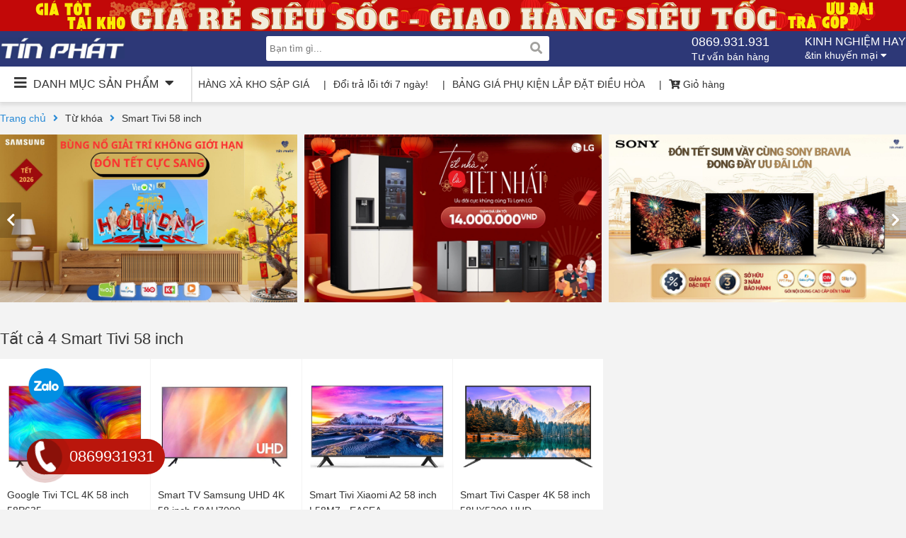

--- FILE ---
content_type: text/html; charset=UTF-8
request_url: https://dienmaytinphat.com/tu-khoa-san-pham/smart-tivi-58-inch/
body_size: 23046
content:
<!DOCTYPE html>
<html lang="vi" class="loading-site no-js">
    <head>
        <title>Lưu trữ Smart Tivi 58 inch - Điện Máy Tín Phát</title>
        <meta charset="UTF-8">
        <meta name="viewport" content="height=device-height, 
              width=device-width, initial-scale=1.0, 
              minimum-scale=1.0, maximum-scale=1.0, 
              user-scalable=no">
        <link href="https://dienmaytinphat.com/wp-content/themes/tin-phat/css/fontawesome-5.5.0/css/all.min.css" rel="stylesheet" type="text/css"/>
        <link href="https://dienmaytinphat.com/wp-content/themes/tin-phat/css/lightslider.css" rel="stylesheet" type="text/css"/>
        <style>
*{margin: 0;padding:0;box-sizing: border-box}
a{text-decoration: none}
ul{list-style: none}
body{font-family: Arial, Helvetica Neue, Helvetica, sans-serif;background: #f3f3f3;}
.container{max-width: 1280px;margin: auto;position: relative}
.row{width: 100%;height:auto;float: left;display: flex}
.col-6{width: 50%;height:auto;float:left;}
header{width: 100%;height: auto;float: left;padding-bottom: 15px;}
header .bx-top-header{width: 100%;height: 44px;float: left;background: #c20808;}
header .bx-top-header img{width: auto;height: 44px;margin: auto;display: block;}
header .bx-logo-search{width: 100%;height: 50px;float: left;background: #2d3877;position: relative;z-index: 2;}
header .bx-logo-search .logo{width: auto;float: left;margin-top: 9px;}
header .bx-logo-search .logo img{height: 30px;}
header .bx-logo-search .bx-search{width: auto;float: left;margin-left: 200px;position: relative;margin-top: 7px;}
header .bx-logo-search .bx-search input{width: 400px;height: 35px;float: left;background: #FFF;border: 0;border-radius: 3px;font-size: 13px;padding-left: 5px;}
header .bx-logo-search .bx-search button{position: absolute;right: 10px;top: 0;height: 35px;border: 0;background: none;color: #a2a19e;font-size: 17px;}
header .bx-logo-search .option{width: auto;float: right;height: 50px;}
header .bx-logo-search .option .item-option{width: auto;float: left;position: relative;color: #FFF;cursor: pointer;padding-top: 5px;height: 100%;}
header .bx-logo-search .option .item-option.option-phone{margin-right: 50px;}
header .bx-logo-search .option .option-phone h4{font-size: 18px;}
header .bx-logo-search .option h4{text-transform: uppercase;font-size: 16px;font-weight: normal;padding-bottom: 2px;}
header .bx-logo-search .option p{font-size: 14px;}
header .bx-logo-search .option p i{}
header .bx-logo-search .option ul{width: auto;float: left;position: absolute;right: 0;top: 48px;background: #FFF;box-shadow: 0px 0px 1px 1px #CCC;display: none}
header .bx-logo-search .option ul li{width: 100%;height: 30px;float: left;line-height: 30px;border-bottom: #CCC solid 1px;}
header .bx-logo-search .option ul li a{color: #333;font-size: 14px;padding-left: 5px;}
header .bx-logo-search .option .opsub:hover ul{display:block}
header .bx-categories{width: 100%;height: 50px;float: left;background: #FFF;box-shadow: 1px 4px 4px 1px #E1E1E1;position: relative;z-index: 1;}
header .bx-categories .bx-list-text-link{width: auto;float: left;}
header .bx-categories .bx-list-text-link a{padding: 0 10px;width: auto;float: left;color: #333;font-size: 14px;height: 50px;line-height: 50px;float: left;width: auto;}
header .bx-categories .bx-list-text-link a:before{content: '|';padding-right: 10px;}
header .bx-categories .bx-list-text-link a:first-child:before{display: none}
header .bx-categories .header{width: 270px;height: 50px;float: left;line-height: 50px;cursor: pointer;box-shadow: 0px -1px 2px 1px #CCC;padding: 0 20px;}
header .bx-categories .header h3{color: #333;text-transform: uppercase;font-weight: normal;font-size: 16px;}
header .bx-categories .header h3 i{font-size: 20px;}
header .bx-categories .header h3 i:first-child{padding-right: 5px;} 
header .bx-categories .header h3 i:last-child{padding-left: 5px;}
header .bx-categories .content-categories{width: 270px;height: 435px;float: left;position: absolute;top: 50px;background: #FFF;box-shadow: 0px -1px 5px 0px #CCC;display: none;max-height: 435px;}
header .bx-categories .content-categories.active{display: block}
header .bx-categories .content-categories ul{padding: 5px 0;
                                             position: relative;
                                             width: 100%;
                                             height: 100%;}
header .bx-categories .content-categories ul li{width: 100%;
                                                height: 35px;
                                                float: left;
                                                border-bottom:#EEE solid 1px;
                                                line-height: 35px;
                                                padding: 0 5px 0 5px;
                                                border-left: 0;
                                                background:#FFF;
                                                transition: 0.5s;}
header .bx-categories .content-categories ul li:hover{border-left:#2d3877 solid 2px;background: #F8F8F8;}
header .bx-categories .content-categories ul li a{color: #333;font-size: 14px;}
header .bx-categories .content-categories ul li a:hover{color:#4a90e2}
header .bx-categories .content-categories ul li i{float: right;position: relative;top: 12px;font-size: 11px;right: 5px;color: #a3a3a3;}
header .bx-categories .content-categories ul li img{width: 22px;
                                                    height: 22px;
                                                    bottom: 0;
                                                    margin: auto;
                                                    left: 0px;
                                                    max-height: 25px;
                                                    object-fit: contain;
                                                    position: relative;
                                                    top: 6px;}
header .bx-categories .content-categories ul li .list-menu-item{width: 300px;
                                                                height: 100%;
                                                                position: absolute;
                                                                left: 270px;
                                                                top: 0;
                                                                z-index: 9999999999;
                                                                float: left;
                                                                background:#F9F9F9;
                                                                visibility: hidden;
                                                                opacity: 0;
                                                                box-shadow: 2px 1px 3px 1px#CCC;transition: 0.5s}
header .bx-categories .content-categories ul li .list-menu-item a{width: 100%;
                                                                  height: 40px;
                                                                  float: left;
                                                                  padding-left: 10px;
                                                                  border-bottom:#ececec solid 1px;
                                                                  line-height: 40px;}
header .bx-categories .content-categories ul li:hover .list-menu-item{visibility: visible;
                                                                      opacity: 1;}
.bx-slider{width: 100%;height: auto;float: left;}
.bx-slider .main-slider{width: calc(100% - 300px);height: 100%;float: left;padding-left: 280px;}
.bx-slider .main-slider .slider{width: 100%;height: calc(435px - 81px);float: left;overflow: hidden;background: #FFF;}
.bx-slider .main-slider .slider img{width: 100%;float: left;height: calc(435px - 81px);object-fit: cover;}
.bx-slider .main-slider .list-text-slider{width: 100%;height: 67px;float: left;background: #FFF;border: #e5e5e5 solid 1px;border-top: 0;padding: 10px 0;}
.bx-slider .main-slider .list-text-slider ul{}
.bx-slider .main-slider .list-text-slider ul li{width: 20%;height: auto;float: left;font-size: 13px;border-right: #e5e5e5 solid 1px;padding: 0 10px;text-align: center;cursor: pointer;position: relative;}
.bx-slider .main-slider .list-text-slider ul li.active:before{content:'';width: 100%;height: 4px;background: #4a90e2;position: absolute;left: 0;top: -10px;}
.bx-slider .main-slider .list-text-slider ul li:last-child{border-right:0}
.bx-slider .news-video{width: calc(300px - 20px);float: left;height: auto;margin-left: 20px;background: #FFF;}
.bx-slider .news-video h3{width: 100%;height: auto;float: left;color: #4a90e2;padding: 7px;text-transform: uppercase;font-weight: normal;font-size: 16px;border-bottom: #ededed solid 1px;}
.bx-slider .news-video h3 i{}
.bx-slider .news-video ul{width: 100%;height: auto;float: left;padding: 7px;}
.bx-slider .news-video ul li{padding-bottom: 15px;border-bottom: #ededed solid 1px;margin-bottom: 15px;}
.bx-slider .news-video ul li a{color: #333;font-size: 15px;}
.bx-slider .news-video ul li:last-child{border-bottom: 0px}
.bx-product{width: 100%;height: auto;float: left;padding: 20px 0;}
.bx-product .title-box{width: 100%;height: auto;float: left;padding-bottom: 7px;}
.bx-product .title-box h2{color: #cf1717;font-size: 24px;}
.bx-product .tab-categories{width: 100%;height: auto;float: left;background: #ffffff;border-bottom: #cf1717 solid 1px;}
.bx-product .tab-categories ul{}
.bx-product .tab-categories ul li{width: auto;float: left;border-right: #f3f3f3 solid 1px;}
.bx-product .tab-categories ul li.active{background: #cf1717;border-right: 0;}
.bx-product .tab-categories ul li:hover{background: #cf1717}
.bx-product .tab-categories ul li a{padding: 12px 20px;float: left;color: #333;font-size: 14px;font-weight: bold;}
.bx-product .tab-categories ul li.active a{color:#FFF}
.bx-product .tab-categories ul li:hover a{color:#FFF}
.bx-product .list-product{width: 100%;height: auto;float: left;}
.bx-product .list-product .row{border-bottom: #f3f3f3 solid 1px}
.bx-product .list-product .item{width: 16.666666%;height: auto;float: left;background: #FFF;padding: 10px 10px 50px 10px;border-right: #f3f3f3 solid 1px;position: relative;}
.bx-product .list-product .item .thumb{width: 100%;height: 170px;float: left;position: relative;text-align: center;}
.bx-product .list-product .item .thumb img{width: auto;position: absolute;transform: translate(-50%, -50%);height: auto;top: 50%;left: 50%;max-width: 100%;max-height: 100%;}
.bx-product .list-product .item .info{}
.bx-product .list-product .item .info h3{padding-bottom: 10px;height: 55px;float: left;}
.bx-product .list-product .item .info h3 a{color: #333;font-size: 14px;font-weight: normal;}
.bx-product .list-product .item .info .price{width: 100%;height: auto;float: left;color: #d0021b;font-weight: bold;padding-bottom: 5px;}
.bx-product .list-product .item .info .sale{width: 100%;height: auto;float: left;padding-bottom: 5px;}
.bx-product .list-product .item .info .sale span{color: #999;font-size: 14px;font-weight: normal;text-decoration: line-through;padding-right: 10px;}
.bx-product .list-product .item .info .sale i{color: #d0021b;font-size: 14px;}
.bx-product .list-product .item .info .sale-att{width: 100%;height: auto;float: left;color: #999;font-size: 14px;font-weight: normal;}
.bx-product .list-product .item .rate{width: 100%;height: auto;float: left;position: absolute;left: 0;bottom: 10px;padding-left: 10px;}
.bx-product .list-product .item .rate span{font-size: 13px;}
.bx-product .list-product .item .rate span.point{color: #ff9321;font-weight: normal;}
.bx-product .list-product .item .rate span.total-rate{color: #999;padding-left: 10px;}
.bx-product .loadmore{width: 100%;height: auto;float: left;text-align: center;margin: 30px 0;}
.bx-product .loadmore a{background: #FFF;border-radius: 3px;color: #288ad6;font-size: 15px;padding: 14px 50px;}
.bx-banner-home{width: 100%;height: auto;float: left;}
.bx-banner-home .item{width: 33.3333333%;height: auto;float: left;}
.bx-banner-home .item:nth-child(1){padding-right: 10px;}
.bx-banner-home .item:nth-child(2){padding: 0 5px;}
.bx-banner-home .item:nth-child(3){padding-left: 10px;}
.bx-banner-home .item img{width: 100%;height: 100%;object-fit: cover;}
.bx-news{width: 100%;height: auto;float: left;padding: 20px 0;}
.bx-news .header{width: 100%;height: auto;float: left;padding: 20px 0;}
.bx-news .header h2{width: auto;float: left;text-transform: uppercase;font-size: 19px;color: #333;font-weight: normal;margin-right: 20px;}
.bx-news .header .view-all{background: #FFF;color: #4a90e2;font-size: 15px;padding: 7px 15px;border-radius: 3px;}
.bx-news .list-news{width: 100%;height: auto;float: left;}
.bx-news .list-news .col-6:nth-child(1){padding-right: 5px;}
.bx-news .list-news .col-6:nth-child(2){padding-left: 5px;}
.bx-news .list-news .item{width: 100%;height: 100%;float: left;position: relative;}
.bx-news .list-news .item img{width: 100%;height: 100%;object-fit: cover;}
.bx-news .list-news .item .info{width: 100%;height: auto;float: left;position: absolute;left: 0;bottom: 0;background: rgba(0,0,0,0.8);padding: 10px;}
.bx-news .list-news .item .info h3{padding-bottom: 10px;}
.bx-news .list-news .item .info h3 a{color: #FFF;font-size: 16px;}
.bx-news .list-news .item .info p{color: #FFF;font-size: 14px;line-height: 20px;}
.bx-news .list-news .news-sm{}
.bx-news .list-news .news-sm .row:nth-child(1){margin-bottom: 10px}
.bx-news .list-news .news-sm .item img{}
.bx-news .list-news .news-sm .item h3{padding-bottom: 0}
.bx-news .list-news .news-sm .item h3 a{font-weight: normal;font-size: 15px;}
.bx-list-backlink{width: 100%;height: auto;float: left;}
.bx-list-backlink .content-link{width: 100%;height:auto;float:left;background:#FFF;padding: 15px;}
.bx-list-backlink span{font-size: 15px;padding-right: 10px;float: left;}
.bx-list-backlink a{color: #4a90e2;font-weight: normal;font-size: 15px;padding-right: 25px;padding-bottom: 5px;float: left;}
.bx-list-backlink a:before{content:'';width: 4px;height: 4px;float: left;background: #4a90e2;border-radius: 50%;position: relative;top: 7px;margin-right: 5px;}
footer{width: 100%;height: auto;float: left;background: #FFF;margin-top: 20px;padding-top:20px;}
footer .col-3{width: 25%;height: auto;float: left;padding: 0 5px;}
footer .col-3 h3{text-transform: uppercase;font-size: 16px;color: #000;padding-bottom: 10px;}
footer .col-3 p{font-size: 15px;padding-bottom: 5px;}
footer .col-3 ul{}
footer .col-3 ul li{width: 100%;height: auto;float: left;padding-bottom: 5px;}
footer .col-3 ul li a{color: #288ad6;font-size: 15px;}
footer .col-3 .bx-like{width: 100%;height: auto;float: left;}
.bx-breadcrum{width: 100%;height: auto;float: left;}
.bx-breadcrum ul{}
.bx-breadcrum ul li{width: auto;float: left;padding-right: 10px;font-size: 14px;}
.bx-breadcrum ul li a{color: #288ad6;}
.bx-breadcrum ul li span{color: #333;}
.bx-breadcrum ul li span i{color: #288ad6;}
.bx-slider-cate{width: 100%;height:auto;float:left;padding: 15px 0}
.bx-slider-cate .list-slider{width: 100%;height: auto;float: left;overflow: hidden;position: relative;}
.bx-slider-cate .list-slider img{width: 100%;height: auto;}
.control{}
.control span{width: 30px;height: 50px;position: absolute;margin: auto;top: 0;bottom: 0;background: rgba(0,0,0,0.2);text-align: center;line-height: 50px;font-size: 20px;color: #FFF;cursor: pointer;}
.control span.btn-next{right: 0;}
.control span.btn-prev{left: 0;}
.bx-main{width: 100%;height: auto;float: left;border-bottom: #CCC solid 1px;}
.bx-main .bx-left{width: calc(100% - 300px);height:auto;float:left;}
.product-cate .item{width: 25% !important}
.product-cate h2, .product-tag h2{color:#333;font-size: 22px;font-weight: normal;padding-bottom: 15px;}
.product-cate .sort-product-cate{width: 100%;height: auto;float: left;background: #FFF;border-bottom: #ebebeb solid 1px;padding: 15px 10px;font-size: 15px;}
.product-cate .sort-product-cate span{margin-right: 10px;}
.product-cate .sort-product-cate label{margin-right: 15px;}
.product-cate .sort-product-cate label input{}
.bx-feature-product{width: 100%;height:auto;float:left;}
.bx-feature-product h2{color: #cb250e;font-size: 22px;font-weight: normal;}
.bx-feature-product .list-product{overflow: hidden;position: relative}
.bx-feature-product .item{width: 100% !important}
.bx-main .bx-right{width: 300px;height:auto;float:left;padding-left: 20px;}
.bx-main .bx-right .search-product{width: 100%;height: auto;float: left;background: #FFF;padding: 10px;}
.bx-main .bx-right .search-product .wg-search{width: 100%;height: auto;float: left;border-bottom: #ebebeb solid 1px;padding-bottom: 5px;margin-bottom: 10px;}
.bx-main .bx-right .search-product .wg-search h3{text-transform: uppercase;font-size: 17px;color: #333;padding-bottom: 10px;}
.bx-main .bx-right .search-product .wg-search .control-search{width: 100%;height: auto;float: left;}
.bx-main .bx-right .search-product .wg-search label{width: 100%;height: auto;float: left;padding-bottom: 5px;color: #3269be;font-size: 14px;}
.bx-main .bx-right .search-product .wg-search label.in-50{width: 50%}
.bx-main .bx-right .search-product .wg-search label input{width: 15px;height: 15px;float: left;margin-right: 5px;}
.bx-main .bx-right .search-product .wg-search label img{max-height: 25px;position: relative;top: -4px;}
.bx-product-detail{width: 100%;height: auto;float: left;padding: 15px 0;}
.bx-product-detail .title-product{width: 100%;height: auto;float: left;border-bottom: #ebebeb solid 1px;padding-bottom: 5px;}
.bx-product-detail .title-product h1{width: auto;float: left;color: #333;font-weight: normal;font-size: 25px;}
.bx-product-detail .title-product .rate{width: auto;float: left;font-size: 12px;padding-top: 6px;margin-left: 20px;color: #333;}
.bx-product-detail .title-product .rate .star{}
.bx-product-detail .title-product .rate .star .fas{color: #ff9826;}
.bx-product-detail .title-product .rate .star .far{}
.bx-product-detail .title-product .total-rate{}
.bx-product-detail .info-product{width: 100%;height:auto;float:left;padding: 20px 0;}
.bx-product-detail .info-product .images-control{width: calc(100% - 300px);height:auto;float:left}
.bx-product-detail .info-product .images-control .list-images{width: calc(50% - 15px);height:auto;float:left;overflow: hidden;margin-right: 15px;}
.bx-product-detail .info-product .images-control .description-product{width: 100%;height: auto;float: left;padding: 15px 0;}
.bx-product-detail .info-product .images-control .description-product h3{width: 100%;height: auto;float: left;color: #3b3939;font-size: 18px;padding-bottom: 10px;}
.bx-product-detail .info-product .images-control .description-product .content{width: 100%;height: auto;float: left;}
.bx-product-detail .info-product .images-control .description-product .content p{width: 100%;height: auto;float: left;line-height: 20px;font-size: 15px;padding-bottom: 5px;}
.bx-product-detail .info-product .images-control .description-product .content ul{list-style: disc;padding-left: 20px;height: 50px;overflow: hidden;}
.bx-product-detail .info-product .images-control .description-product .content ul.active{height:auto}
.bx-product-detail .info-product .images-control .description-product .content li{font-size: 15px;padding-bottom: 5px;color: #333;}
.bx-product-detail .info-product .images-control .description-product .content a.readmore{display: block;margin-top: 5px;width: 100%;height: auto;float: left;color: #288ad6;}
.bx-product-detail .info-product .images-control .description-product .content a.readmore i{color:#333}
.bx-product-detail .info-product .images-control img{max-width: 100%;}
.bx-product-detail .info-product .info{width: 50%;height:auto;float:left;padding-left: 15px;}
.bx-product-detail .info-product .info .price-location{width: 100%;height: auto;float: left;color: #333;margin-bottom: 10px;}
.bx-product-detail .info-product .info .price-location p{font-size: 15px;}
.bx-product-detail .info-product .info .price-location strong{padding-left: 5px;font-size: 17px;}
.bx-product-detail .info-product .info .price-location strong.priceActive{color: #ec0707;font-size: 22px;}
.bx-product-detail .info-product .info .price-location span{color: #4890e6;font-weight: normal;display: none;}
.bx-product-detail .info-product .info .sale{width: 100%;height: auto;float: left;}
.bx-product-detail .info-product .info .sale h4{width: 100%;text-align: center;text-transform: uppercase;color: #FFF;background: rgba(231,91,35,1);background: -moz-linear-gradient(left, rgba(231,91,35,1) 0%, rgba(192,10,31,1) 100%);background: -webkit-gradient(left top, right top, color-stop(0%, rgba(231,91,35,1)), color-stop(100%, rgba(192,10,31,1)));background: -webkit-linear-gradient(left, rgba(231,91,35,1) 0%, rgba(192,10,31,1) 100%);background: -o-linear-gradient(left, rgba(231,91,35,1) 0%, rgba(192,10,31,1) 100%);background: -ms-linear-gradient(left, rgba(231,91,35,1) 0%, rgba(192,10,31,1) 100%);background: linear-gradient(to right, rgba(231,91,35,1) 0%, rgba(192,10,31,1) 100%);filter: progid:DXImageTransform.Microsoft.gradient( startColorstr='#e75b23', endColorstr='#c00a1f', GradientType=1 );padding: 15px 0;float: left;}
.bx-product-detail .info-product .info .sale h4 i{color: #f5c814;font-style: normal;}
.bx-product-detail .info-product .info .sale .price-sale{width: 100%;height: auto;float: left;background: #f1f1f1;color: #ec0707;text-align: center;font-weight: bold;font-size: 22px;padding: 15px 0;}
.bx-product-detail .info-product .info .status-product{width: 100%;height: auto;float: left;margin: 15px 0;}
.bx-product-detail .info-product .info .status-product .status{width: 100%;height: auto;float: left;color: #12940f;font-weight: bold;padding-bottom: 5px;}
.bx-product-detail .info-product .info .status-product .select-location{width: 100%;height: auto;float: left;color: #333;font-size: 15px;}
.bx-product-detail .info-product .info .status-product .select-location strong{color: #4a90e2;font-weight: normal;}
.bx-product-detail .info-product .info .status-product .select-location i{}
.bx-product-detail .info-product .info .control{width: 100%;height: auto;float: left;}
.bx-product-detail .info-product .info .control .buy-now{width: 100%;height: auto;float: left;background: rgba(246,141,3,1);background: -moz-linear-gradient(top, rgba(246,141,3,1) 0%, rgba(252,115,24,1) 100%);background: -webkit-gradient(left top, left bottom, color-stop(0%, rgba(246,141,3,1)), color-stop(100%, rgba(252,115,24,1)));background: -webkit-linear-gradient(top, rgba(246,141,3,1) 0%, rgba(252,115,24,1) 100%);background: -o-linear-gradient(top, rgba(246,141,3,1) 0%, rgba(252,115,24,1) 100%);background: -ms-linear-gradient(top, rgba(246,141,3,1) 0%, rgba(252,115,24,1) 100%);background: linear-gradient(to bottom, rgba(246,141,3,1) 0%, rgba(252,115,24,1) 100%);filter: progid:DXImageTransform.Microsoft.gradient( startColorstr='#f68d03', endColorstr='#fc7318', GradientType=0 );color: #FFF;text-align: center;padding: 5px 0;}
.bx-product-detail .info-product .info .control .buy-now button{background: none;border: 0;color: #FFF;}
.bx-product-detail .info-product .info .control .buy-now strong{text-transform: uppercase;font-size: 20px;}
.bx-product-detail .info-product .info .control .buy-now span{width: 100%;height: auto;float: left;position: relative;background: none;line-height: 22px;font-size: 14px;}
.bx-product-detail .info-product .info .control .khuyen-mai{width: 100%;height: auto;float: left;padding-top: 10px;}
.bx-product-detail .info-product .info .control .khuyen-mai p{color: #333;font-size: 15px;padding-bottom: 5px;}
.bx-product-detail .info-product .info .control .khuyen-mai i{color: #288ad6;}
.bx-product-detail .cam-ket{width: calc(300px - 20px);height:auto;float:left;margin-left: 20px;}
.bx-product-detail .cam-ket .dat-giu-hang{}
.bx-product-detail .cam-ket .dat-giu-hang{width: 100%;height: auto;float: left;background: #FFF;color: #288ad6;font-size: 14px;text-align: center;padding: 10px 0;border: #ebebeb solid 1px;margin-bottom: 15px;}
.bx-product-detail .cam-ket .list-cam-ket{width: 100%;height: auto;float: left;border: #ebebeb solid 1px;background: #FFF;padding: 10px;}
.bx-product-detail .cam-ket .list-cam-ket h4{width: 100%;height: auto;float: left;text-align: center;text-transform: uppercase;color: #12940f;padding: 10px 20px;}
.bx-product-detail .cam-ket .list-cam-ket ul{}
.bx-product-detail .cam-ket .list-cam-ket ul li{width: 100%;height: auto;float: left;padding-bottom: 10px;font-size: 15px;}
.bx-product-detail .cam-ket .list-cam-ket .icon{width: 35px;height: auto;float: left;text-align: center;color: #4890e6;}
.bx-product-detail .cam-ket .list-cam-ket .icon img{}
.bx-product-detail .cam-ket .list-cam-ket .icon i{}
.bx-product-detail .cam-ket .list-cam-ket .ctn{width: calc(100% - 40px);height: auto;float: left;padding-left: 5px;}
.bx-product-detail .cam-ket .list-cam-ket .ctn strong{}
.bx-product-detail .cam-ket .list-cam-ket .ctn a{color: #4890e6;}
.bx-main-while{background:#FFF}
.bx-product-detail .content-product{width: 100%;height: auto;float: left;border-top: #e1e1e1 solid 1px;padding-top: 20px;}
.bx-product-detail .content-product .bx-left{width: calc(100% - 400px);}
.bx-product-detail .content-product .bx-left .content{width: 100%;height: 700px;float: left;overflow: hidden;}
.bx-product-detail .content-product .bx-left .content p{padding-bottom: 10px;font-size: 15px;color: #333;line-height: 23px;}
.bx-product-detail .content-product .bx-left .content h3{margin-bottom: 15px;}
.bx-product-detail .content-product .bx-left .content img{max-width: 100%;height: auto;display: block;margin: auto}
.bx-product-detail .content-product .bx-left .content.active{height:auto;overflow: auto}
.bx-product-detail .content-product .bx-left .readmore{width: 100%;height: auto;float: left;text-align: center;margin-top: 30px;}
.bx-product-detail .content-product .bx-left .readmore a{border: #288ad6 solid 1px;color: #288ad6;font-size: 14px;text-transform: uppercase;padding: 10px 30px;}
.bx-product-detail .content-product .bx-right{width: 400px;}
.bx-product-detail .content-product .bx-right .thong-so-ky-thuat{width: 100%;height: auto;float: left;margin-bottom: 20px;}
.bx-product-detail .content-product .bx-right .thong-so-ky-thuat h3{font-weight: 600;font-size: 18px;color: #fff;padding: 10px;text-transform: uppercase;background: #2D3877;}
.bx-product-detail .content-product .bx-right .thong-so-ky-thuat .list-thong-so{}
.bx-product-detail .content-product .bx-right .thong-so-ky-thuat .list-thong-so{width: 100%;height: auto;float: left;margin-bottom: 15px;}
.bx-product-detail .content-product .bx-right .thong-so-ky-thuat ul li{width: 100%;height: auto;float: left;padding: 10px;color: #333;}
.bx-product-detail .content-product .bx-right .thong-so-ky-thuat ul li:nth-child(2n+0){background: #fff;}
.bx-product-detail .content-product .bx-right .thong-so-ky-thuat ul li strong{font-size: 14px;float: left;}
.bx-product-detail .content-product .bx-right .thong-so-ky-thuat ul li p{font-size: 15px;float: left;padding-left: 5px;}
.bx-product-detail .content-product .bx-right .thong-so-ky-thuat ul li p.color-b{color: #288ad6;}
.bx-product-detail .content-product .bx-right .thong-so-ky-thuat .read-all{width: 100%;height: auto;float: left;text-align: center;border: #288ad6 solid 1px;border-radius: 5px;padding: 7px 0px;}
.bx-product-detail .content-product .bx-right .thong-so-ky-thuat .read-all a{color: #288ad6;}
.bx-product-detail .content-product .bx-right .bx-news-wg{width: 100%;height: auto;float: left;}
.bx-product-detail .content-product .bx-right .bx-news-wg h3{font-weight: normal;font-size: 18px;color: #333;padding-bottom: 10px;}
.bx-product-detail .content-product .bx-right .bx-news-wg .list-item{width: 100%;height: auto;float: left;}
.bx-product-detail .content-product .bx-right .bx-news-wg .list-item .item{width: 100%;height: auto;float: left;margin-bottom: 15px;}
.bx-product-detail .content-product .bx-right .bx-news-wg .list-item .item .thumb{width: 100px;height: 80px;float: left;}
.bx-product-detail .content-product .bx-right .bx-news-wg .list-item .item .thumb img{width: 100%;height: 100%;object-fit: cover;}
.bx-product-detail .content-product .bx-right .bx-news-wg .list-item .item .content{width: calc(100% - 100px);height: auto;float: left;padding-left: 10px;}
.bx-product-detail .content-product .bx-right .bx-news-wg .list-item .item .content .heading{}
.bx-product-detail .content-product .bx-right .bx-news-wg .list-item .item .content .heading a{color: #575859;font-size: 15px;}
.bx-product-detail .content-product .bx-right .bx-news-wg .list-item .item .content .option{width: 100%;height: auto;float: left;color: #575859;font-size: 14px;padding-top: 10px;}
.bx-product-detail .content-product .bx-right .bx-news-wg .list-item .item .content .option p{width: auto;float: left;padding-right: 10px;}
.bx-product-detail .content-product .product-related{width: 100%;height: auto;float: left;border-top: #CCC solid 1px;margin: 30px 0 15px 0;padding: 15px 0;}
.bx-product-detail .content-product .product-related h3{font-weight: normal;font-size: 18px;color: #333;padding-bottom: 10px;}
.bx-product-detail .content-product .product-related .list-item{width: 100%;height: auto;float: left;}
.bx-product-detail .content-product .product-related .list-item .item{width: 50%;height: auto;float: left;}
.bx-product-detail .content-product .product-related .list-item .item .thumb{width: 100px;height: 80px;float: left;}
.bx-product-detail .content-product .product-related .list-item .item .thumb img{width: 100%;height: 100%;object-fit: cover;}
.bx-product-detail .content-product .product-related .list-item .item .info-product{width: calc(100% - 100px);height: auto;float: left;padding: 0 10px;}
.bx-product-detail .content-product .product-related .list-item .item .info-product a{color: #575859;font-size: 15px;float: left;width: 100%;}
.bx-product-detail .content-product .product-related .list-item .item .info-product span{width: 100%;height: auto;float: left;padding-top: 5px;color: #575859;font-size: 13px;}
.bx-product-detail .content-product .product-related .list-item .item .info-product span strong{color: #c31d0b;}
.bx-product-detail .content-product .review-product{width: 100%;height: auto;float: left;}
.bx-product-detail .content-product .review-product .header{width: 100%;height: auto;float: left;margin-bottom: 15px;}
.bx-product-detail .content-product .review-product .header h3{font-weight: normal;font-size: 18px;color: #333;padding-bottom: 10px;width: auto;float: left;}
.bx-product-detail .content-product .review-product .header a{background: #288ad6;color: #FFF;font-size: 15px;padding: 7px 15px;float: right;}
.bx-product-detail .content-product .review-product .result-review{width: 100%;height: auto;float: left;border: #e1e1e1 solid 1px;border-radius: 3px;padding: 15px 40px;}
.bx-product-detail .content-product .review-product .result-review .total{width: 100%;height: auto;float: left;line-height: 30px;margin-bottom: 10px;}
.bx-product-detail .content-product .review-product .result-review .total .point{width: auto;float: left;color: #fe9727;font-size: 25px;padding-right: 10px;}
.bx-product-detail .content-product .review-product .result-review .total .star{width: auto;float: left;color: #fe9727;padding-right: 10px;}
.bx-product-detail .content-product .review-product .result-review .total .star .fas{}
.bx-product-detail .content-product .review-product .result-review .total .star .far{}
.bx-product-detail .content-product .review-product .result-review .total .total-review{float: left;color: #333;font-size: 14px;}
.bx-product-detail .content-product .review-product .detail-star{width: 100%;height: auto;float: left;}
.bx-product-detail .content-product .review-product .detail-star .item{width: 100%;height: auto;float: left;margin-bottom: 10px;}
.bx-product-detail .content-product .review-product .detail-star .item .star{width: 40px;float: left;color: #3f3e3e;font-size: 15px;font-weight: bold;}
.bx-product-detail .content-product .review-product .detail-star .item .proccess{width: 200px;height: 15px;float: left;padding: 0 10px;}
.bx-product-detail .content-product .review-product .detail-star .item .proccess .load{width: 100%;height: 100%;float: left;background: #eee;}
.bx-product-detail .content-product .review-product .detail-star .item .proccess .actice{height: 100%;float: left;background: #fe9727;}
.bx-product-detail .content-product .review-product .detail-star .item .info{width: auto;float: left;color: #288ad6;font-size: 14px;}
.bx-product-detail .content-product .review-5-star{width: 100%;height: auto;float: left;margin: 20px 0;}
.bx-product-detail .content-product .review-5-star .title{width: 100%;height: auto;float: left;color: #333537;font-size: 15px;margin-bottom: 10px;}
.bx-product-detail .content-product .review-5-star .title a{color: #288ad6;}
.bx-product-detail .content-product .review-5-star .list-item{width: 100%;height: auto;float: left;}
.bx-product-detail .content-product .review-5-star .list-item .item{width: 100%;height: auto;float: left;margin: 5px 0;}
.bx-product-detail .content-product .review-5-star .list-item .item .header{width: 100%;height: auto;float: left;padding-bottom: 10px;}
.bx-product-detail .content-product .review-5-star .list-item .item .header strong{width: auto;float: left;font-size: 15px;padding-right: 10px;}
.bx-product-detail .content-product .review-5-star .list-item .item .header .list-tag{width: auto;float: left;}
.bx-product-detail .content-product .review-5-star .list-item .item .header .list-tag a{background: #f1f1f1;color: #838281;font-size: 14px;padding: 6px;border-radius: 3px;margin-right: 5px;}
.bx-product-detail .content-product .review-5-star .list-item .item .content{height: auto;}
.bx-product-detail .content-product .review-5-star .list-item .item .content span{width: auto;float: left;color: #fe9727;font-size: 12px;padding-right: 5px;}
.bx-product-detail .content-product .review-5-star .list-item .item .content span i{}
.bx-product-detail .content-product .review-5-star .list-item .item .content p{width: auto;float: left;color: #333;font-size: 14px;}
.bx-product-detail .content-product .comment{width: 100%;height: auto;float: left;}
.bx-product-detail .content-product .comment h3{font-weight: normal;font-size: 18px;color: #333;padding-bottom: 10px;width: 100%;float: left;}
.bx-product-detail .content-product .comment .list-comment{width: 100%;height: auto;float: left;}
.bx-product-detail .content-product .comment .item{width: 100%;height: auto;float: right;margin-bottom: 10px;padding: 10px;}
.bx-product-detail .content-product .comment .item .icon{width: 50px;height: auto;float: left;}
.bx-product-detail .content-product .comment .item .icon span{width: 35px;height: 35px;float: left;text-align: center;line-height: 35px;color: #FFF;background: #CCC;}
.bx-product-detail .content-product .comment .item .content{width: calc(100% - 50px);float: left;height: auto;}
.bx-product-detail .content-product .comment .item .content .name{font-weight: bold;font-size: 16px;padding-bottom: 5px;}
.bx-product-detail .content-product .comment .item .content .ctn{width: 100%;height: auto;float: left;color: #333;font-size: 15px;}
.bx-product-detail .content-product .comment .item .content .option{width: 100%;height: auto;float: left;font-size: 13px;}
.bx-product-detail .content-product .comment .item .content .option span{color: #61a1e5;padding-right: 15px;position: relative;}
.bx-product-detail .content-product .comment .item .content .option span:before{content:"";width: 3px;height: 3px;float: left;background: #b7b6b3;position: absolute;right: 4px;bottom: 5px;border-radius: 50%;}
.bx-product-detail .content-product .comment .item .content .option time{color: #797979;}
.bx-product-detail .content-product .comment .item-rep{background: #f1f1f1;border: #eee solid 1px;width: calc(100% - 50px);position: relative;}
.bx-product-detail .content-product .comment .item-rep:before{content:'';width: 0;height: 0;border-left: 15px solid transparent;border-right: 15px solid transparent;border-bottom: 15px solid #f1f1f1;position: absolute;left: 12px;top: -12px;}
.bx-product-detail .content-product .comment .item-rep .icon span{border-radius: 50%;background: #93c3f9;}
.bx-product-detail .content-product .comment .item-rep .name span{background: #eebc49;font-size: 12px;font-weight: normal;padding: 2px 5px;border-radius: 3px;margin-left: 5px;}
.list-cate-product-news{width: 100%;height: 65px;float: left;background: #f3f3f3;position: relative;top: -15px;border-bottom: #d6d6d6 solid 1px;}
.list-cate-product-news ul{}
.list-cate-product-news ul li{width: auto;float: left;height: 65px;line-height: 65px;padding: 0 20px 0 30px;position: relative;}
.list-cate-product-news ul li a{color: #333;font-size: 15px;}
.list-cate-product-news ul li img{top: 50%;left: 0%;transform: translate(0%, -50%);position: absolute;max-width: 22px;}
.bx-main-news{width: 100%;height: auto;float: left;}
.bx-main-news .bx-left{width: 250px;height: auto;float: left;}
.bx-main-news .bx-left .cover-categories{width: 100%;height: auto;float: left;margin-bottom: 15px;}
.bx-main-news .bx-left .cover-categories img{margin: auto;display: block;max-width: 100%;}
.bx-main-news .bx-left .list-cate{width: 100%;height: auto;float: left;}
.bx-main-news .bx-left .list-cate ul{}
.bx-main-news .bx-left .list-cate ul li{width: 100%;height: auto;float: left;border-bottom: #f3f3f3 solid 1px;padding: 10px;}
.bx-main-news .bx-left .list-cate ul li.active{background: #037aff;border-radius: 2px;}
.bx-main-news .bx-left .list-cate ul li.active a{color:#FFF}
.bx-main-news .bx-left .list-cate ul li a{color: #333;font-size: 15px;}
.bx-main-news .bx-center{width: calc(100% - 600px);height: auto;float: left;margin: 0 10px;}
.bx-main-news .bx-center h1{width: 100%;height: auto;float: left;font-size: 20px;margin-bottom: 15px;}
.bx-main-news .bx-center .list-item{width: 100%;height: auto;float: left;}
.bx-main-news .bx-center .list-item .item{width: 100%;height: auto;float: left;margin-bottom: 20px;}
.bx-main-news .bx-center .list-item .item .thumb{width: 200px;height: auto;float: left;}
.bx-main-news .bx-center .list-item .item .thumb img{width: 100%;height: 125px;float: left;object-fit: cover;}
.bx-main-news .bx-center .list-item .item .info{width: calc(100% - 200px);height: auto;float: left;padding-left: 20px;}
.bx-main-news .bx-center .list-item .item .info a{color: #333;font-weight: bold;padding-bottom: 15px;float: left;width: 100%;font-size: 17px;}
.bx-main-news .bx-center .list-item .item .info p{font-size: 15px;color: #4d4d4d;}
.bx-main-news .bx-right{width: 300px;height: auto;float: left;}
.bx-main-news .bx-right .widget{width: 100%;height: auto;float: left;}
.bx-main-news .bx-right .wg-news h3{width: 100%;height: auto;float: left;font-size: 16px;font-weight: normal;color: #333;padding-bottom: 10px;}
.bx-main-news .bx-right .wg-news .list-news{width: 100%;height: auto;float: left;}
.bx-main-news .bx-right .wg-news .list-news .item{width: 100%;height: auto;float: left;margin-bottom: 10px;}
.bx-main-news .bx-right .wg-news .list-news .item .thumb{width: 120px;height: auto;float: left;}
.bx-main-news .bx-right .wg-news .list-news .item .thumb img{width: 100%;}
.bx-main-news .bx-right .wg-news .list-news .item .title{width: calc(100% - 120px);height: auto;float: left;padding-left: 10px;}
.bx-main-news .bx-right .wg-news .list-news .item .title a{color: #333;font-size: 15px;}
.bx-detail-news{width: 100%;height: auto;float: left;}
.bx-detail-news h1{color: #288ad6;font-size: 25px !important;margin-top: 15px;}
.bx-detail-news .content-news{width: 100%;height: auto;float: left;}
.bx-detail-news .content-news p{font-size: 15px;line-height: 25px;color: #333;padding-bottom: 5px;}
.bx-detail-news .content-news h2{margin-bottom: 15px;}
.bx-detail-news .content-news h3{margin-bottom: 15px;}
.bx-detail-news .content-news strong{}
.bx-detail-news .content-news img{margin: auto;display: block;max-width: 100%;height:auto}
.bx-detail-news .content-news div{width: 100%;display: block;}
.bx-detail-news .source-news{width: 100%;height: auto;float: left;font-size: 15px;}
.bx-detail-news .source-news span{color: #167ac6;}
.bx-detail-news .post-by-tag{width: 100%;height: auto;float: left;background: #dbedf9;padding: 10px;border: #c3e5f8 solid 1px;border-radius: 5px;margin: 15px 0;}
.bx-detail-news .post-by-tag h3{font-size: 17px;color: #333;padding-bottom: 10px;}
.bx-detail-news .post-by-tag a{color: #167ac6;width: 100%;height: auto;float: left;font-weight: normal;font-size: 15px;padding-bottom: 5px;position: relative;padding-left: 30px;}
.bx-detail-news .post-by-tag a:before{content:'';width: 4px;height: 4px;background: #167ac6;position: absolute;border-radius: 50%;top: 6px;left: 20px;}
.bx-detail-news .news-related{width: 100%;height: auto;float: left;margin-top: 10px;}
.bx-detail-news .news-related h3{text-transform: uppercase;font-size: 15px;color: #333;font-weight: normal;padding-bottom: 5px;}
.bx-detail-news .news-related .list-item{}
.bx-detail-news .news-related .list-item .item{width: 25%;padding: 5px;}
.bx-detail-news .news-related .thumb{width: 100% !important;height: 100px !important;padding-bottom: 10px;}
.bx-detail-news .news-related .thumb img{height: 100% !important;}
.bx-detail-news .news-related .title{font-size: 14px;color: #333;}
.comment{width: 100%;height: auto;float: left;margin: 20px 0;}
.comment .comment-reply-title{display: none}
.comment .comment-notes{display: none}
.comment .comment-form-comment{width: 100%;height: auto;float: left;margin-bottom: 10px}
.comment .comment-form-comment label{display: block;color: #08243c;font-weight: 500;font-size: 20px;padding-bottom: 15px;}
.comment .comment-form-comment textarea{width: 98%;height: auto;float: left;border: #CCC solid 1px;resize: none;}
.comment .comment-form-author, .comment .comment-form-email{width: 50%;height: auto;float: left;}
.comment .comment-form-author label, .comment .comment-form-email label{display: block;font-size: 14px;padding-bottom: 5px;}
.comment .comment-form-author input, .comment .comment-form-email input{width: 96%;height: 40px;font-size: 14px;padding-left: 10px;}
.comment .comment-form-cookies-consent{display:none}
.comment .form-submit{width: 100%;height: auto;float: left;text-align: right;padding: 10px 0;}
.comment .form-submit input{background: #046dd5;color: #FFF;text-transform: uppercase;border: 0;padding: 12px 20px;font-size: 13px;border-radius: 3px;margin-right: 17px;}
.comment {width: 100%;height: auto;float: left;list-style: none;}
.comment li{width: 100%;height: auto;float: left;margin-bottom: 15px;}
.comment li .comment-body{}
.comment li .comment-body .comment-author{width: 50px;height: 50px;float: left;border: #000 solid 1px;padding: 5px;box-sizing: border-box;margin-right: 5px;}
.comment .comment-body .comment-author img{width: 100%;height: 100%;object-fit: contain;}
.comment .comment-body .comment-author .fn{display: none;}
.comment .comment-body .comment-author .says{display: none;}
.comment .comment-body .comment-meta{}
.comment .comment-body .comment-meta a{color: #a6a6a6;font-weight: 100;font-size: 14px;display: block;padding-bottom: 4px;}
.comment .comment-body p{color: #555;font-size: 15px;}
.comment .comment-body .reply{text-align: right;}
.comment .comment-body .reply a{color: #cd0000;font-size: 15px;font-weight: 100;text-decoration: underline;}
.woocommerce-Reviews #comments{display: none}
.fullparameter{
    position: fixed;
    top: 0;
    right: 0;
    left: 0;
    bottom: 0;
    z-index: 9999;
    display: none;
    padding: 0 0 0 55px;
    width: 700px;
    margin: 0 auto;
}
.fullparameter .close-attr{
    width: 50px;
    height: 50px;
    position: absolute;
    top: 0;
    left: 5px;
    background: #FAFAFA;
    text-align: center;
    line-height: 50px;
    font-size: 25px;
    cursor: pointer;
}
.fullparametertran{
    content:'';
    z-index: 999;
    width: 100%;
    height:100%;
    position: fixed;
    left:0;
    bottom:0;
    background:rgba(0,0,0,0.5);
    display: none
}
.fullparameter .scroll{
    height: 100vh;
    width: auto;
    padding: 0 30px 0 30px;
    overflow-x: hidden;
    overflow-y: auto;
    background: #fff;
}
.fullparameter .scroll h3{
    display: block;
    font-size: 18px;
    color: #666;
    font-weight: 600;
    margin-top: 15px;
    line-height: 1.3em;
}
.fullparameter .scroll .specs{
    padding: 10px 30px 10px 30px;
    width: 600px;
    margin: 0 auto;display: block !important;
    position: relative;
    overflow: hidden;
    background: #fff;
}
.fullparameter .scroll .specs li,.list-thong-so ul.specs li{
    display: block !important;
    background: #f4f4f4;
    padding: 10px;
    font-size: 20px;
    color: #999;
}
.fullparameter .scroll .specs li:nth-child(2n),.list-thong-so ul.specs li:nth-child(2n){background: #fff;}
.fullparameter .scroll .specs li span.specname, .list-thong-so ul.specs li span.specname{
    font-size: 14px;
    color: #333;
    font-weight: 600;
}
.fullparameter .scroll .specs li span.specval, .list-thong-so ul.specs li span.specval{
    font-size: 14px;
    color: #333;
    margin-left: 5px;
}
.bx-frm-rate{
    width: 100%;
    height: auto;
    float: left;
    background: #FFF;
    border: #CCC solid 1px;
    margin-bottom: 10px;
    display: none;
}
.bx-frm-rate .message-rate{
    width: 100%;
    height: 50px;
    float: left;
    background: #FFF;
    border: #CCC solid 1px;
    text-align: center;
    line-height: 50px;
    background: #F9F9F9;
    font-size: 14px;
    display: none;
}
.bx-frm-rate .rate-star{
    width: 100%;
    height: auto;
    float: left;
    background: #e7e7e7;
    padding: 10px;}
.bx-frm-rate h4{
    width: 100%;
    height: auto;
    float: left;
    border-bottom: #CCC solid 1px;
    padding-bottom: 5px;
    margin-bottom: 5px;}
.bx-frm-rate .list-star{
    width: 100%;
    height: auto;
    float: left;}
.bx-frm-rate .list-star label{
    font-size: 14px;
    margin-right: 15px;
    width: auto;
    height: auto;
    float: left;
    margin-bottom: 10px;
    color: #fe9727;
}
.bx-frm-rate .list-star input[type="radio"]{margin-right: 5px;}
.bx-frm-rate .info-customer{
    width: 100%;
    height: auto;
    float: left;
    padding: 10px;
}
.bx-frm-rate .info-customer input{
    width: calc(50% - 20px);
    height: 40px;
    font-size: 14px;
    padding-left: 5px;
    margin: 10px;
    float: left;
}
.bx-frm-rate .info-customer button{
    background: #288ad6;
    color: #FFF;
    border: 0;
    font-size: 14px;
    height: 40px;
    width: 150px;
    margin-left: 10px;
}
.bx-frm-rate .info-customer textarea{
    width: calc(100% - 20px);
    height: 80px;
    float: left;
    padding: 10px;
    font-size: 14px;
    border: #CCC solid 1px;
    resize: none;
    margin-left: 10px;
    margin-bottom: 10px;
}
.bx-frm-comment{background: #e7e7e7;border: #CCC solid 1px;padding: 10px;border-radius: 3px;width: 100%;height: auto;float: left;}
.frm-btn{width: 100%;height: auto;float: left;}
.frm-btn button{width: 150px;height: 35px;border: 0;background: #3b88fd;color: #FFF;text-transform: uppercase;font-size: 14px;border-radius: 3px;}
.copyright{width: 100%;height: auto;float: left;background: #f8f8f8;padding: 15px 0;margin-top: 10px;}
.copyright p{font-size: 12px;color: #999;padding-bottom: 5px;}
.bx-gia-dung-list-categories{width:100%;height:auto;float:left;}
.bx-gia-dung-list-categories .list-item{width:100%;height:auto;float:left;}
.bx-gia-dung-list-categories .list-item .item{
    width: 80px;
    height: 110px;
    float: left;
    background:#FFF;
    border:#CCC solid 1px;
    border-radius: 5px;
    margin: 5px;
    transition: 0.5s
}
.bx-gia-dung-list-categories .list-item .item:hover{
    background:#CCC;
    border:#AFAFAF solid 1px;
}
.bx-gia-dung-list-categories .list-item .item .icon{
    width: 100%;
    height: 65px;
    float: left;
    text-align: center;
    padding-top: 10px;
}
.bx-gia-dung-list-categories .list-item .item .icon img{
    width: auto;
    height: 50px;
    max-width: 100%;
}
.bx-gia-dung-list-categories .list-item .item .name{
    color:#5c93f0;
    font-size: 13px;
    text-align: center;
}
.bx-zalo{width: 50px;height: auto;position: fixed;left: 40px;bottom: 140px;z-index: 999999}
.bx-zalo a{width: 100%;height: 50px;float: left;margin-bottom: 10px;}
.bx-zalo a img{width: 50px;height: 50px;}
@media screen and (max-width: 2500px) { 
    .call-now-button { display: flex !important; background: #1a1919; }  
    .quick-call-button { display: block !important; } 
}
@media screen and (min-width: px) { 
    .call-now-button .call-text { display: none !important; } 
} 
@media screen and (max-width: px) { 
    .call-now-button .call-text { display: none !important; } 
} 
@media screen and (max-width:680px) {
    .call-now-button {
        display: flex!important;
        background: transparent
    }
    .call-now-button .call-text {
        display: none
    }
}

.quick-call-button {
    display: none
}

.call-now-button {
    display: none;
    z-index: 9999;
    clear: both;
    margin: 0 auto;
    position: fixed;
    border-radius: 50px
}

.call-now-button div {
    display: flex
}

.call-now-button div p {
    color: #fff;
    display: table;
    padding: 10px;
    border-radius: 21px;
    height: 34px;
    line-height: 14px;
    font-size: 22px;
    margin: 8px 5px 8px 50px;
    text-transform: uppercase;
    font-weight: normal;
    text-align: center;
    box-sizing: content-box;
    text-decoration: none!important;
    box-sizing: border-box
}

.quick-alo-ph-circle.active {
    width: 130px;
    height: 130px;
    top: -40px;
    left: -40px;
    position: absolute;
    background-color: transparent;
    -webkit-border-radius: 100%;
    -moz-border-radius: 100%;
    border-radius: 100%;
    border: 2px solid rgba(186, 22, 12, .4);
    opacity: 1;
    -webkit-animation: quick-alo-circle-anim 1.2s infinite ease-in-out;
    -moz-animation: quick-alo-circle-anim 1.2s infinite ease-in-out;
    -ms-animation: quick-alo-circle-anim 1.2s infinite ease-in-out;
    -o-animation: quick-alo-circle-anim 1.2s infinite ease-in-out;
    animation: quick-alo-circle-anim 1.2s infinite ease-in-out;
    -webkit-transition: all .5s;
    -moz-transition: all .5s;
    -o-transition: all .5s;
    transition: all .5s;
    -webkit-transform-origin: 50% 50%;
    -moz-transform-origin: 50% 50%;
    -ms-transform-origin: 50% 50%;
    -o-transform-origin: 50% 50%;
    transform-origin: 50% 50%
}

.quick-alo-ph-circle-fill.active {
    width: 80px;
    height: 80px;
    top: -15px;
    left: -15px;
    position: absolute;
    background-color: #8a1109;
    -webkit-border-radius: 100%;
    -moz-border-radius: 100%;
    border-radius: 100%;
    border: 2px solid transparent;
    opacity: 1;
    -webkit-animation: quick-alo-circle-fill-anim 2.3s infinite ease-in-out;
    -moz-animation: quick-alo-circle-fill-anim 2.3s infinite ease-in-out;
    -ms-animation: quick-alo-circle-fill-anim 2.3s infinite ease-in-out;
    -o-animation: quick-alo-circle-fill-anim 2.3s infinite ease-in-out;
    animation: quick-alo-circle-fill-anim 2.3s infinite ease-in-out;
    -webkit-transition: all .5s;
    -moz-transition: all .5s;
    -o-transition: all .5s;
    transition: all .5s;
    -webkit-transform-origin: 50% 50%;
    -moz-transform-origin: 50% 50%;
    -ms-transform-origin: 50% 50%;
    -o-transform-origin: 50% 50%;
    transform-origin: 50% 50%
}

.quick-alo-ph-img-circle.shake {
    width: 50px;
    height: 50px;
    top: 0;
    left: 0;
    position: absolute;
    -webkit-border-radius: 100%;
    -moz-border-radius: 100%;
    border-radius: 100%;
    border: 2px solid transparent;
    opacity: 1;
    background: url(https://dienmayquyetchien.com/wp-content/uploads/2024/03/phone.png) no-repeat center center;
    -webkit-animation: quick-alo-circle-img-anim 1s infinite ease-in-out;
    -moz-animation: quick-alo-circle-img-anim 1s infinite ease-in-out;
    -ms-animation: quick-alo-circle-img-anim 1s infinite ease-in-out;
    -o-animation: quick-alo-circle-img-anim 1s infinite ease-in-out;
    animation: quick-alo-circle-img-anim 1s infinite ease-in-out;
    -webkit-transform-origin: 50% 50%;
    -moz-transform-origin: 50% 50%;
    -ms-transform-origin: 50% 50%;
    -o-transform-origin: 50% 50%;
    transform-origin: 50% 50%
}

.quick-alo-phone-img-circle.shake {
    width: 50px;
    height: 50px;
    top: 0;
    left: 0;
    position: absolute;
    -webkit-border-radius: 100%;
    -moz-border-radius: 100%;
    border-radius: 100%;
    border: 2px solid transparent;
    opacity: 1;
    background: url(https://dienmayquyetchien.com/wp-content/uploads/2024/03/phone.png) no-repeat center center;
    -webkit-animation: quick-alo-circle-img-anim 1s infinite ease-in-out;
    -moz-animation: quick-alo-circle-img-anim 1s infinite ease-in-out;
    -ms-animation: quick-alo-circle-img-anim 1s infinite ease-in-out;
    -o-animation: quick-alo-circle-img-anim 1s infinite ease-in-out;
    animation: quick-alo-circle-img-anim 1s infinite ease-in-out;
    -webkit-transform-origin: 50% 50%;
    -moz-transform-origin: 50% 50%;
    -ms-transform-origin: 50% 50%;
    -o-transform-origin: 50% 50%;
    transform-origin: 50% 50%
}

.quick-alo-ph-img-circle.notshake {
    width: 50px;
    height: 50px;
    top: 0;
    left: 0;
    position: absolute;
    -webkit-border-radius: 100%;
    -moz-border-radius: 100%;
    border-radius: 100%;
    border: 2px solid transparent;
    opacity: 1;
    background: url(https://dienmayquyetchien.com/wp-content/uploads/2024/03/phone.png) no-repeat center center;
    -webkit-transform-origin: 50% 50%;
    -moz-transform-origin: 50% 50%;
    -ms-transform-origin: 50% 50%;
    -o-transform-origin: 50% 50%;
    transform-origin: 50% 50%
}

.quick-alo-phone-img-circle.notshake {
    width: 50px;
    height: 50px;
    top: 0;
    left: 0;
    position: absolute;
    -webkit-border-radius: 100%;
    -moz-border-radius: 100%;
    border-radius: 100%;
    border: 2px solid transparent;
    opacity: 1;
    background: url(https://dienmayquyetchien.com/wp-content/uploads/2024/03/phone.png) no-repeat center center;
    -webkit-transform-origin: 50% 50%;
    -moz-transform-origin: 50% 50%;
    -ms-transform-origin: 50% 50%;
    -o-transform-origin: 50% 50%;
    transform-origin: 50% 50%
}

@-moz-keyframes quick-alo-circle-anim {
    0% {
        -moz-transform: rotate(0) scale(.5) skew(1deg);
        opacity: .1;
        -moz-opacity: .1;
        -webkit-opacity: .1;
        -o-opacity: .1
    }
    30% {
        -moz-transform: rotate(0) scale(.7) skew(1deg);
        opacity: .5;
        -moz-opacity: .5;
        -webkit-opacity: .5;
        -o-opacity: .5
    }
    100% {
        -moz-transform: rotate(0) scale(1) skew(1deg);
        opacity: .6;
        -moz-opacity: .6;
        -webkit-opacity: .6;
        -o-opacity: .1
    }
}

@-webkit-keyframes quick-alo-circle-anim {
    0% {
        -webkit-transform: rotate(0) scale(.5) skew(1deg);
        -webkit-opacity: .1
    }
    30% {
        -webkit-transform: rotate(0) scale(.7) skew(1deg);
        -webkit-opacity: .5
    }
    100% {
        -webkit-transform: rotate(0) scale(1) skew(1deg);
        -webkit-opacity: .1
    }
}

@-o-keyframes quick-alo-circle-anim {
    0% {
        -o-transform: rotate(0) kscale(.5) skew(1deg);
        -o-opacity: .1
    }
    30% {
        -o-transform: rotate(0) scale(.7) skew(1deg);
        -o-opacity: .5
    }
    100% {
        -o-transform: rotate(0) scale(1) skew(1deg);
        -o-opacity: .1
    }
}

@-moz-keyframes quick-alo-circle-fill-anim {
    0% {
        -moz-transform: rotate(0) scale(.7) skew(1deg);
        opacity: .2
    }
    50% {
        -moz-transform: rotate(0) -moz-scale(1) skew(1deg);
        opacity: .2
    }
    100% {
        -moz-transform: rotate(0) scale(.7) skew(1deg);
        opacity: .2
    }
}

@-webkit-keyframes quick-alo-circle-fill-anim {
    0% {
        -webkit-transform: rotate(0) scale(.7) skew(1deg);
        opacity: .2
    }
    50% {
        -webkit-transform: rotate(0) scale(1) skew(1deg);
        opacity: .2
    }
    100% {
        -webkit-transform: rotate(0) scale(.7) skew(1deg);
        opacity: .2
    }
}

@-o-keyframes quick-alo-circle-fill-anim {
    0% {
        -o-transform: rotate(0) scale(.7) skew(1deg);
        opacity: .2
    }
    50% {
        -o-transform: rotate(0) scale(1) skew(1deg);
        opacity: .2
    }
    100% {
        -o-transform: rotate(0) scale(.7) skew(1deg);
        opacity: .2
    }
}

@-moz-keyframes quick-alo-circle-img-anim {
    10% {
        transform: rotate(0) scale(1) skew(1deg)
    }
    10% {
        -moz-transform: rotate(-25deg) scale(1) skew(1deg)
    }
    20% {
        -moz-transform: rotate(25deg) scale(1) skew(1deg)
    }
    30% {
        -moz-transform: rotate(-25deg) scale(1) skew(1deg)
    }
    40% {
        -moz-transform: rotate(25deg) scale(1) skew(1deg)
    }
    50% {
        -moz-transform: rotate(0) scale(1) skew(1deg)
    }
    100% {
        -moz-transform: rotate(0) scale(1) skew(1deg)
    }
}

@-webkit-keyframes quick-alo-circle-img-anim {
    0% {
        -webkit-transform: rotate(0) scale(1) skew(1deg)
    }
    10% {
        -webkit-transform: rotate(-25deg) scale(1) skew(1deg)
    }
    20% {
        -webkit-transform: rotate(25deg) scale(1) skew(1deg)
    }
    30% {
        -webkit-transform: rotate(-25deg) scale(1) skew(1deg)
    }
    40% {
        -webkit-transform: rotate(25deg) scale(1) skew(1deg)
    }
    50% {
        -webkit-transform: rotate(0) scale(1) skew(1deg)
    }
    100% {
        -webkit-transform: rotate(0) scale(1) skew(1deg)
    }
}

@-o-keyframes quick-alo-circle-img-anim {
    0% {
        -o-transform: rotate(0) scale(1) skew(1deg)
    }
    10% {
        -o-transform: rotate(-25deg) scale(1) skew(1deg)
    }
    20% {
        -o-transform: rotate(25deg) scale(1) skew(1deg)
    }
    30% {
        -o-transform: rotate(-25deg) scale(1) skew(1deg)
    }
    40% {
        -o-transform: rotate(25deg) scale(1) skew(1deg)
    }
    50% {
        -o-transform: rotate(0) scale(1) skew(1deg)
    }
    100% {
        -o-transform: rotate(0) scale(1) skew(1deg)
    }
}


.call-now-button { bottom: 50px; }
.call-now-button { left: 3%; } 
.call-now-button { background: #ba160c; }
.call-now-button div a .quick-alo-ph-img-circle, .call-now-button div a .quick-alo-phone-img-circle { background-color: #8a1109; }
.call-now-button .call-text { color: #fff; }
.phonering-alo-phone {
    position:fixed;
    visibility:hidden;
    background-color:transparent;
    width:200px;
    height:200px;
    cursor:pointer;
    z-index:200000!important;
    -webkit-backface-visibility:hidden;
    -webkit-transform:translateZ(0);
    transition:visibility .5s;
    right:150px;
    right:-40px;
    bottom:70px;
    display:block
}
.phonering-alo-phone.phonering-alo-show {
    visibility:visible
}
.phonering-alo-phone.phonering-alo-static {
    opacity:.6
}

.phonering-alo-phone.phonering-alo-hover,.phonering-alo-phone:hover {
    opacity:1
}

.phonering-alo-ph-circle {
    width:160px;
    height:160px;
    top:20px;
    left:20px;
    position:absolute;
    background-color:transparent;
    border-radius:100% !important;
    border:2px solid rgba(30,30,30,0.4);
    border:2px solid #bfebfc 9;
    opacity:.1;
    -webkit-animation:phonering-alo-circle-anim 1.2s infinite ease-in-out;
    animation:phonering-alo-circle-anim 1.2s infinite ease-in-out;
    transition:all .5s;
    -webkit-transform-origin:50% 50%;
    -ms-transform-origin:50% 50%;
    transform-origin:50% 50%
}

.phonering-alo-phone.phonering-alo-active .phonering-alo-ph-circle {
    -webkit-animation:phonering-alo-circle-anim 1.1s infinite ease-in-out!important;
    animation:phonering-alo-circle-anim 1.1s infinite ease-in-out!important
}

.phonering-alo-phone.phonering-alo-static .phonering-alo-ph-circle {
    -webkit-animation:phonering-alo-circle-anim 2.2s infinite ease-in-out!important;
    animation:phonering-alo-circle-anim 2.2s infinite ease-in-out!important
}

.phonering-alo-phone.phonering-alo-hover .phonering-alo-ph-circle,.phonering-alo-phone:hover .phonering-alo-ph-circle {
    border-color:#00aff2;
    opacity:.5
}

.phonering-alo-phone.phonering-alo-green.phonering-alo-hover .phonering-alo-ph-circle,.phonering-alo-phone.phonering-alo-green:hover .phonering-alo-ph-circle {
    border-color:#75eb50 ;
    border-color:#baf5a7;
    opacity:.5
}

.phonering-alo-phone.phonering-alo-green .phonering-alo-ph-circle {
    border-color:#00aff2 ;
    border-color:#bfebfc;
    opacity:.5
}

.phonering-alo-phone.phonering-alo-gray.phonering-alo-hover .phonering-alo-ph-circle,.phonering-alo-phone.phonering-alo-gray:hover .phonering-alo-ph-circle {
    border-color:#ccc;
    opacity:.5
}

.phonering-alo-phone.phonering-alo-gray .phonering-alo-ph-circle {
    border-color:#75eb50 ;
    opacity:.5
}

.phonering-alo-ph-circle-fill {
    width:100px;
    height:100px;
    top:50px;
    left:50px;
    position:absolute;
    background-color: #000;
    border-radius:100% !important;
    border:2px solid transparent;
    -webkit-animation:phonering-alo-circle-fill-anim 2.3s infinite ease-in-out;
    animation:phonering-alo-circle-fill-anim 2.3s infinite ease-in-out;
    transition:all .5s;
    -webkit-transform-origin:50% 50%;
    -ms-transform-origin:50% 50%;
    transform-origin:50% 50%
}

.phonering-alo-phone.phonering-alo-active .phonering-alo-ph-circle-fill {
    -webkit-animation:phonering-alo-circle-fill-anim 1.7s infinite ease-in-out!important;
    animation:phonering-alo-circle-fill-anim 1.7s infinite ease-in-out!important
}

.phonering-alo-phone.phonering-alo-static .phonering-alo-ph-circle-fill {
    -webkit-animation:phonering-alo-circle-fill-anim 2.3s infinite ease-in-out!important;
    animation:phonering-alo-circle-fill-anim 2.3s infinite ease-in-out!important;
    opacity:0!important
}

.phonering-alo-phone.phonering-alo-hover .phonering-alo-ph-circle-fill,.phonering-alo-phone:hover .phonering-alo-ph-circle-fill {
    background-color:rgba(0,175,242,0.5);
    background-color:#00aff2 9;
    opacity:.75!important
}

.phonering-alo-phone.phonering-alo-green.phonering-alo-hover .phonering-alo-ph-circle-fill,.phonering-alo-phone.phonering-alo-green:hover .phonering-alo-ph-circle-fill {
    background-color:rgba(117,235,80,0.5);
    background-color:#baf5a7 9;
    opacity:.75!important
}

.phonering-alo-phone.phonering-alo-green .phonering-alo-ph-circle-fill {
    background-color:rgba(0,175,242,0.5);
    background-color:#a6e3fa 9
}

.phonering-alo-phone.phonering-alo-gray.phonering-alo-hover .phonering-alo-ph-circle-fill,.phonering-alo-phone.phonering-alo-gray:hover .phonering-alo-ph-circle-fill {
    background-color:rgba(204,204,204,0.5);
    background-color:#ccc 9;
    opacity:.75!important
}

.phonering-alo-phone.phonering-alo-gray .phonering-alo-ph-circle-fill {
    background-color:rgba(117,235,80,0.5);
    opacity:.75!important
}

.phonering-alo-ph-img-circle {
    width:60px;
    height:60px;
    top:70px;
    left:70px;
    position:absolute;
    /* background:rgba(30,30,30,0.1) url([data-uri]) no-repeat center center;*/
    border-radius:100% !important;
    border:2px solid transparent;
    -webkit-animation:phonering-alo-circle-img-anim 1s infinite ease-in-out;
    animation:phonering-alo-circle-img-anim 1s infinite ease-in-out;
    -webkit-transform-origin:50% 50%;
    -ms-transform-origin:50% 50%;
    transform-origin:50% 50%
}

.phonering-alo-phone.phonering-alo-active .phonering-alo-ph-img-circle {
    -webkit-animation:phonering-alo-circle-img-anim 1s infinite ease-in-out!important;
    animation:phonering-alo-circle-img-anim 1s infinite ease-in-out!important
}

.phonering-alo-phone.phonering-alo-static .phonering-alo-ph-img-circle {
    -webkit-animation:phonering-alo-circle-img-anim 0 infinite ease-in-out!important;
    animation:phonering-alo-circle-img-anim 0 infinite ease-in-out!important
}

.phonering-alo-phone.phonering-alo-hover .phonering-alo-ph-img-circle,.phonering-alo-phone:hover .phonering-alo-ph-img-circle {
    background-color:#00aff2
}


.phonering-alo-phone.phonering-alo-green .phonering-alo-ph-img-circle {
    text-align: center;
}
.phonering-alo-phone.phonering-alo-green .phonering-alo-ph-img-circle .pps-btn-img{
    line-height: 55px;
}
.phonering-alo-phone.phonering-alo-green .phonering-alo-ph-img-circle img{
    max-height: 45px;
    width: auto;
}
.phonering-alo-phone.phonering-alo-gray.phonering-alo-hover .phonering-alo-ph-img-circle,.phonering-alo-phone.phonering-alo-gray:hover .phonering-alo-ph-img-circle {
    background-color:#ccc
}

.phonering-alo-phone.phonering-alo-gray .phonering-alo-ph-img-circle {
    background-color:#75eb50
}
@-webkit-keyframes phonering-alo-circle-anim {
    0% {
        -webkit-transform:rotate(0) scale(.5) skew(1deg);
        -webkit-opacity:.1
    }

    30% {
        -webkit-transform:rotate(0) scale(.7) skew(1deg);
        -webkit-opacity:.5
    }

    100% {
        -webkit-transform:rotate(0) scale(1) skew(1deg);
        -webkit-opacity:.1
    }
}

@-webkit-keyframes phonering-alo-circle-fill-anim {
    0% {
        -webkit-transform:rotate(0) scale(.7) skew(1deg);
        opacity:.2
    }

    50% {
        -webkit-transform:rotate(0) scale(1) skew(1deg);
        opacity:.2
    }

    100% {
        -webkit-transform:rotate(0) scale(.7) skew(1deg);
        opacity:.2
    }
}

@-webkit-keyframes phonering-alo-circle-img-anim {
    0% {
        -webkit-transform:rotate(0) scale(1) skew(1deg)
    }

    10% {
        -webkit-transform:rotate(-25deg) scale(1) skew(1deg)
    }

    20% {
        -webkit-transform:rotate(25deg) scale(1) skew(1deg)
    }

    30% {
        -webkit-transform:rotate(-25deg) scale(1) skew(1deg)
    }

    40% {
        -webkit-transform:rotate(25deg) scale(1) skew(1deg)
    }

    50% {
        -webkit-transform:rotate(0) scale(1) skew(1deg)
    }

    100% {
        -webkit-transform:rotate(0) scale(1) skew(1deg)
    }
}        </style>
        <!--<link href="https://dienmaytinphat.com/wp-content/themes/tin-phat/css/style.css" rel="stylesheet" type="text/css"/>-->
        <link href="https://dienmaytinphat.com/wp-content/themes/tin-phat/css/responsive.css?v=1" rel="stylesheet" type="text/css"/>
        <script src="https://dienmaytinphat.com/wp-content/themes/tin-phat/js/jquery-3.1.0.js" type="text/javascript"></script>
        <script src="https://dienmaytinphat.com/wp-content/themes/tin-phat/js/lightslider.js" type="text/javascript"></script>
        <script src="https://dienmaytinphat.com/wp-content/themes/tin-phat/js/script.js" type="text/javascript"></script>
        <script src="https://www.google.com/recaptcha/api.js"></script>
        <meta name='robots' content='index, follow, max-image-preview:large, max-snippet:-1, max-video-preview:-1' />
	<style>img:is([sizes="auto" i], [sizes^="auto," i]) { contain-intrinsic-size: 3000px 1500px }</style>
	
<!-- Google Tag Manager for WordPress by gtm4wp.com -->
<script data-cfasync="false" data-pagespeed-no-defer>
	var gtm4wp_datalayer_name = "dataLayer";
	var dataLayer = dataLayer || [];
	const gtm4wp_use_sku_instead = false;
	const gtm4wp_currency = 'VND';
	const gtm4wp_product_per_impression = false;
	const gtm4wp_clear_ecommerce = false;
	const gtm4wp_datalayer_max_timeout = 2000;
</script>
<!-- End Google Tag Manager for WordPress by gtm4wp.com -->
	<!-- This site is optimized with the Yoast SEO plugin v26.1.1 - https://yoast.com/wordpress/plugins/seo/ -->
	<link rel="canonical" href="https://dienmaytinphat.com/tu-khoa-san-pham/smart-tivi-58-inch/" />
	<meta property="og:locale" content="vi_VN" />
	<meta property="og:type" content="article" />
	<meta property="og:title" content="Lưu trữ Smart Tivi 58 inch - Điện Máy Tín Phát" />
	<meta property="og:url" content="https://dienmaytinphat.com/tu-khoa-san-pham/smart-tivi-58-inch/" />
	<meta property="og:site_name" content="Điện Máy Tín Phát" />
	<meta name="twitter:card" content="summary_large_image" />
	<script type="application/ld+json" class="yoast-schema-graph">{"@context":"https://schema.org","@graph":[{"@type":"CollectionPage","@id":"https://dienmaytinphat.com/tu-khoa-san-pham/smart-tivi-58-inch/","url":"https://dienmaytinphat.com/tu-khoa-san-pham/smart-tivi-58-inch/","name":"Lưu trữ Smart Tivi 58 inch - Điện Máy Tín Phát","isPartOf":{"@id":"https://dienmaytinphat.com/#website"},"primaryImageOfPage":{"@id":"https://dienmaytinphat.com/tu-khoa-san-pham/smart-tivi-58-inch/#primaryimage"},"image":{"@id":"https://dienmaytinphat.com/tu-khoa-san-pham/smart-tivi-58-inch/#primaryimage"},"thumbnailUrl":"https://dienmaytinphat.com/wp-content/uploads/2023/08/13-3.png","breadcrumb":{"@id":"https://dienmaytinphat.com/tu-khoa-san-pham/smart-tivi-58-inch/#breadcrumb"},"inLanguage":"vi"},{"@type":"ImageObject","inLanguage":"vi","@id":"https://dienmaytinphat.com/tu-khoa-san-pham/smart-tivi-58-inch/#primaryimage","url":"https://dienmaytinphat.com/wp-content/uploads/2023/08/13-3.png","contentUrl":"https://dienmaytinphat.com/wp-content/uploads/2023/08/13-3.png","width":550,"height":340},{"@type":"BreadcrumbList","@id":"https://dienmaytinphat.com/tu-khoa-san-pham/smart-tivi-58-inch/#breadcrumb","itemListElement":[{"@type":"ListItem","position":1,"name":"Trang chủ","item":"https://dienmaytinphat.com/"},{"@type":"ListItem","position":2,"name":"Smart Tivi 58 inch"}]},{"@type":"WebSite","@id":"https://dienmaytinphat.com/#website","url":"https://dienmaytinphat.com/","name":"Điện Máy Tín Phát","description":"Mua sắm điện máy giá tốt !","publisher":{"@id":"https://dienmaytinphat.com/#organization"},"potentialAction":[{"@type":"SearchAction","target":{"@type":"EntryPoint","urlTemplate":"https://dienmaytinphat.com/?s={search_term_string}"},"query-input":{"@type":"PropertyValueSpecification","valueRequired":true,"valueName":"search_term_string"}}],"inLanguage":"vi"},{"@type":"Organization","@id":"https://dienmaytinphat.com/#organization","name":"Điện Máy Tín Phát","url":"https://dienmaytinphat.com/","logo":{"@type":"ImageObject","inLanguage":"vi","@id":"https://dienmaytinphat.com/#/schema/logo/image/","url":"https://dienmaytinphat.com/wp-content/uploads/2024/08/z5728292964270_e05156b12d4b6f3877cad191b977ae08.jpg","contentUrl":"https://dienmaytinphat.com/wp-content/uploads/2024/08/z5728292964270_e05156b12d4b6f3877cad191b977ae08.jpg","width":600,"height":600,"caption":"Điện Máy Tín Phát"},"image":{"@id":"https://dienmaytinphat.com/#/schema/logo/image/"},"sameAs":["https://www.facebook.com/tinphatelectric.jsc","https://zalo.me/0869931931"]}]}</script>
	<!-- / Yoast SEO plugin. -->


<link rel='dns-prefetch' href='//pc.baokim.vn' />
<link rel="alternate" type="application/rss+xml" title="Nguồn cấp Điện Máy Tín Phát &raquo; Smart Tivi 58 inch Thẻ" href="https://dienmaytinphat.com/tu-khoa-san-pham/smart-tivi-58-inch/feed/" />
<script type="text/javascript">
/* <![CDATA[ */
window._wpemojiSettings = {"baseUrl":"https:\/\/s.w.org\/images\/core\/emoji\/16.0.1\/72x72\/","ext":".png","svgUrl":"https:\/\/s.w.org\/images\/core\/emoji\/16.0.1\/svg\/","svgExt":".svg","source":{"concatemoji":"https:\/\/dienmaytinphat.com\/wp-includes\/js\/wp-emoji-release.min.js?ver=6.8.3"}};
/*! This file is auto-generated */
!function(s,n){var o,i,e;function c(e){try{var t={supportTests:e,timestamp:(new Date).valueOf()};sessionStorage.setItem(o,JSON.stringify(t))}catch(e){}}function p(e,t,n){e.clearRect(0,0,e.canvas.width,e.canvas.height),e.fillText(t,0,0);var t=new Uint32Array(e.getImageData(0,0,e.canvas.width,e.canvas.height).data),a=(e.clearRect(0,0,e.canvas.width,e.canvas.height),e.fillText(n,0,0),new Uint32Array(e.getImageData(0,0,e.canvas.width,e.canvas.height).data));return t.every(function(e,t){return e===a[t]})}function u(e,t){e.clearRect(0,0,e.canvas.width,e.canvas.height),e.fillText(t,0,0);for(var n=e.getImageData(16,16,1,1),a=0;a<n.data.length;a++)if(0!==n.data[a])return!1;return!0}function f(e,t,n,a){switch(t){case"flag":return n(e,"\ud83c\udff3\ufe0f\u200d\u26a7\ufe0f","\ud83c\udff3\ufe0f\u200b\u26a7\ufe0f")?!1:!n(e,"\ud83c\udde8\ud83c\uddf6","\ud83c\udde8\u200b\ud83c\uddf6")&&!n(e,"\ud83c\udff4\udb40\udc67\udb40\udc62\udb40\udc65\udb40\udc6e\udb40\udc67\udb40\udc7f","\ud83c\udff4\u200b\udb40\udc67\u200b\udb40\udc62\u200b\udb40\udc65\u200b\udb40\udc6e\u200b\udb40\udc67\u200b\udb40\udc7f");case"emoji":return!a(e,"\ud83e\udedf")}return!1}function g(e,t,n,a){var r="undefined"!=typeof WorkerGlobalScope&&self instanceof WorkerGlobalScope?new OffscreenCanvas(300,150):s.createElement("canvas"),o=r.getContext("2d",{willReadFrequently:!0}),i=(o.textBaseline="top",o.font="600 32px Arial",{});return e.forEach(function(e){i[e]=t(o,e,n,a)}),i}function t(e){var t=s.createElement("script");t.src=e,t.defer=!0,s.head.appendChild(t)}"undefined"!=typeof Promise&&(o="wpEmojiSettingsSupports",i=["flag","emoji"],n.supports={everything:!0,everythingExceptFlag:!0},e=new Promise(function(e){s.addEventListener("DOMContentLoaded",e,{once:!0})}),new Promise(function(t){var n=function(){try{var e=JSON.parse(sessionStorage.getItem(o));if("object"==typeof e&&"number"==typeof e.timestamp&&(new Date).valueOf()<e.timestamp+604800&&"object"==typeof e.supportTests)return e.supportTests}catch(e){}return null}();if(!n){if("undefined"!=typeof Worker&&"undefined"!=typeof OffscreenCanvas&&"undefined"!=typeof URL&&URL.createObjectURL&&"undefined"!=typeof Blob)try{var e="postMessage("+g.toString()+"("+[JSON.stringify(i),f.toString(),p.toString(),u.toString()].join(",")+"));",a=new Blob([e],{type:"text/javascript"}),r=new Worker(URL.createObjectURL(a),{name:"wpTestEmojiSupports"});return void(r.onmessage=function(e){c(n=e.data),r.terminate(),t(n)})}catch(e){}c(n=g(i,f,p,u))}t(n)}).then(function(e){for(var t in e)n.supports[t]=e[t],n.supports.everything=n.supports.everything&&n.supports[t],"flag"!==t&&(n.supports.everythingExceptFlag=n.supports.everythingExceptFlag&&n.supports[t]);n.supports.everythingExceptFlag=n.supports.everythingExceptFlag&&!n.supports.flag,n.DOMReady=!1,n.readyCallback=function(){n.DOMReady=!0}}).then(function(){return e}).then(function(){var e;n.supports.everything||(n.readyCallback(),(e=n.source||{}).concatemoji?t(e.concatemoji):e.wpemoji&&e.twemoji&&(t(e.twemoji),t(e.wpemoji)))}))}((window,document),window._wpemojiSettings);
/* ]]> */
</script>

<style id='wp-emoji-styles-inline-css' type='text/css'>

	img.wp-smiley, img.emoji {
		display: inline !important;
		border: none !important;
		box-shadow: none !important;
		height: 1em !important;
		width: 1em !important;
		margin: 0 0.07em !important;
		vertical-align: -0.1em !important;
		background: none !important;
		padding: 0 !important;
	}
</style>
<link rel='stylesheet' id='wp-block-library-css' href='https://dienmaytinphat.com/wp-includes/css/dist/block-library/style.min.css?ver=6.8.3' type='text/css' media='all' />
<style id='classic-theme-styles-inline-css' type='text/css'>
/*! This file is auto-generated */
.wp-block-button__link{color:#fff;background-color:#32373c;border-radius:9999px;box-shadow:none;text-decoration:none;padding:calc(.667em + 2px) calc(1.333em + 2px);font-size:1.125em}.wp-block-file__button{background:#32373c;color:#fff;text-decoration:none}
</style>
<style id='global-styles-inline-css' type='text/css'>
:root{--wp--preset--aspect-ratio--square: 1;--wp--preset--aspect-ratio--4-3: 4/3;--wp--preset--aspect-ratio--3-4: 3/4;--wp--preset--aspect-ratio--3-2: 3/2;--wp--preset--aspect-ratio--2-3: 2/3;--wp--preset--aspect-ratio--16-9: 16/9;--wp--preset--aspect-ratio--9-16: 9/16;--wp--preset--color--black: #000000;--wp--preset--color--cyan-bluish-gray: #abb8c3;--wp--preset--color--white: #ffffff;--wp--preset--color--pale-pink: #f78da7;--wp--preset--color--vivid-red: #cf2e2e;--wp--preset--color--luminous-vivid-orange: #ff6900;--wp--preset--color--luminous-vivid-amber: #fcb900;--wp--preset--color--light-green-cyan: #7bdcb5;--wp--preset--color--vivid-green-cyan: #00d084;--wp--preset--color--pale-cyan-blue: #8ed1fc;--wp--preset--color--vivid-cyan-blue: #0693e3;--wp--preset--color--vivid-purple: #9b51e0;--wp--preset--gradient--vivid-cyan-blue-to-vivid-purple: linear-gradient(135deg,rgba(6,147,227,1) 0%,rgb(155,81,224) 100%);--wp--preset--gradient--light-green-cyan-to-vivid-green-cyan: linear-gradient(135deg,rgb(122,220,180) 0%,rgb(0,208,130) 100%);--wp--preset--gradient--luminous-vivid-amber-to-luminous-vivid-orange: linear-gradient(135deg,rgba(252,185,0,1) 0%,rgba(255,105,0,1) 100%);--wp--preset--gradient--luminous-vivid-orange-to-vivid-red: linear-gradient(135deg,rgba(255,105,0,1) 0%,rgb(207,46,46) 100%);--wp--preset--gradient--very-light-gray-to-cyan-bluish-gray: linear-gradient(135deg,rgb(238,238,238) 0%,rgb(169,184,195) 100%);--wp--preset--gradient--cool-to-warm-spectrum: linear-gradient(135deg,rgb(74,234,220) 0%,rgb(151,120,209) 20%,rgb(207,42,186) 40%,rgb(238,44,130) 60%,rgb(251,105,98) 80%,rgb(254,248,76) 100%);--wp--preset--gradient--blush-light-purple: linear-gradient(135deg,rgb(255,206,236) 0%,rgb(152,150,240) 100%);--wp--preset--gradient--blush-bordeaux: linear-gradient(135deg,rgb(254,205,165) 0%,rgb(254,45,45) 50%,rgb(107,0,62) 100%);--wp--preset--gradient--luminous-dusk: linear-gradient(135deg,rgb(255,203,112) 0%,rgb(199,81,192) 50%,rgb(65,88,208) 100%);--wp--preset--gradient--pale-ocean: linear-gradient(135deg,rgb(255,245,203) 0%,rgb(182,227,212) 50%,rgb(51,167,181) 100%);--wp--preset--gradient--electric-grass: linear-gradient(135deg,rgb(202,248,128) 0%,rgb(113,206,126) 100%);--wp--preset--gradient--midnight: linear-gradient(135deg,rgb(2,3,129) 0%,rgb(40,116,252) 100%);--wp--preset--font-size--small: 13px;--wp--preset--font-size--medium: 20px;--wp--preset--font-size--large: 36px;--wp--preset--font-size--x-large: 42px;--wp--preset--spacing--20: 0.44rem;--wp--preset--spacing--30: 0.67rem;--wp--preset--spacing--40: 1rem;--wp--preset--spacing--50: 1.5rem;--wp--preset--spacing--60: 2.25rem;--wp--preset--spacing--70: 3.38rem;--wp--preset--spacing--80: 5.06rem;--wp--preset--shadow--natural: 6px 6px 9px rgba(0, 0, 0, 0.2);--wp--preset--shadow--deep: 12px 12px 50px rgba(0, 0, 0, 0.4);--wp--preset--shadow--sharp: 6px 6px 0px rgba(0, 0, 0, 0.2);--wp--preset--shadow--outlined: 6px 6px 0px -3px rgba(255, 255, 255, 1), 6px 6px rgba(0, 0, 0, 1);--wp--preset--shadow--crisp: 6px 6px 0px rgba(0, 0, 0, 1);}:where(.is-layout-flex){gap: 0.5em;}:where(.is-layout-grid){gap: 0.5em;}body .is-layout-flex{display: flex;}.is-layout-flex{flex-wrap: wrap;align-items: center;}.is-layout-flex > :is(*, div){margin: 0;}body .is-layout-grid{display: grid;}.is-layout-grid > :is(*, div){margin: 0;}:where(.wp-block-columns.is-layout-flex){gap: 2em;}:where(.wp-block-columns.is-layout-grid){gap: 2em;}:where(.wp-block-post-template.is-layout-flex){gap: 1.25em;}:where(.wp-block-post-template.is-layout-grid){gap: 1.25em;}.has-black-color{color: var(--wp--preset--color--black) !important;}.has-cyan-bluish-gray-color{color: var(--wp--preset--color--cyan-bluish-gray) !important;}.has-white-color{color: var(--wp--preset--color--white) !important;}.has-pale-pink-color{color: var(--wp--preset--color--pale-pink) !important;}.has-vivid-red-color{color: var(--wp--preset--color--vivid-red) !important;}.has-luminous-vivid-orange-color{color: var(--wp--preset--color--luminous-vivid-orange) !important;}.has-luminous-vivid-amber-color{color: var(--wp--preset--color--luminous-vivid-amber) !important;}.has-light-green-cyan-color{color: var(--wp--preset--color--light-green-cyan) !important;}.has-vivid-green-cyan-color{color: var(--wp--preset--color--vivid-green-cyan) !important;}.has-pale-cyan-blue-color{color: var(--wp--preset--color--pale-cyan-blue) !important;}.has-vivid-cyan-blue-color{color: var(--wp--preset--color--vivid-cyan-blue) !important;}.has-vivid-purple-color{color: var(--wp--preset--color--vivid-purple) !important;}.has-black-background-color{background-color: var(--wp--preset--color--black) !important;}.has-cyan-bluish-gray-background-color{background-color: var(--wp--preset--color--cyan-bluish-gray) !important;}.has-white-background-color{background-color: var(--wp--preset--color--white) !important;}.has-pale-pink-background-color{background-color: var(--wp--preset--color--pale-pink) !important;}.has-vivid-red-background-color{background-color: var(--wp--preset--color--vivid-red) !important;}.has-luminous-vivid-orange-background-color{background-color: var(--wp--preset--color--luminous-vivid-orange) !important;}.has-luminous-vivid-amber-background-color{background-color: var(--wp--preset--color--luminous-vivid-amber) !important;}.has-light-green-cyan-background-color{background-color: var(--wp--preset--color--light-green-cyan) !important;}.has-vivid-green-cyan-background-color{background-color: var(--wp--preset--color--vivid-green-cyan) !important;}.has-pale-cyan-blue-background-color{background-color: var(--wp--preset--color--pale-cyan-blue) !important;}.has-vivid-cyan-blue-background-color{background-color: var(--wp--preset--color--vivid-cyan-blue) !important;}.has-vivid-purple-background-color{background-color: var(--wp--preset--color--vivid-purple) !important;}.has-black-border-color{border-color: var(--wp--preset--color--black) !important;}.has-cyan-bluish-gray-border-color{border-color: var(--wp--preset--color--cyan-bluish-gray) !important;}.has-white-border-color{border-color: var(--wp--preset--color--white) !important;}.has-pale-pink-border-color{border-color: var(--wp--preset--color--pale-pink) !important;}.has-vivid-red-border-color{border-color: var(--wp--preset--color--vivid-red) !important;}.has-luminous-vivid-orange-border-color{border-color: var(--wp--preset--color--luminous-vivid-orange) !important;}.has-luminous-vivid-amber-border-color{border-color: var(--wp--preset--color--luminous-vivid-amber) !important;}.has-light-green-cyan-border-color{border-color: var(--wp--preset--color--light-green-cyan) !important;}.has-vivid-green-cyan-border-color{border-color: var(--wp--preset--color--vivid-green-cyan) !important;}.has-pale-cyan-blue-border-color{border-color: var(--wp--preset--color--pale-cyan-blue) !important;}.has-vivid-cyan-blue-border-color{border-color: var(--wp--preset--color--vivid-cyan-blue) !important;}.has-vivid-purple-border-color{border-color: var(--wp--preset--color--vivid-purple) !important;}.has-vivid-cyan-blue-to-vivid-purple-gradient-background{background: var(--wp--preset--gradient--vivid-cyan-blue-to-vivid-purple) !important;}.has-light-green-cyan-to-vivid-green-cyan-gradient-background{background: var(--wp--preset--gradient--light-green-cyan-to-vivid-green-cyan) !important;}.has-luminous-vivid-amber-to-luminous-vivid-orange-gradient-background{background: var(--wp--preset--gradient--luminous-vivid-amber-to-luminous-vivid-orange) !important;}.has-luminous-vivid-orange-to-vivid-red-gradient-background{background: var(--wp--preset--gradient--luminous-vivid-orange-to-vivid-red) !important;}.has-very-light-gray-to-cyan-bluish-gray-gradient-background{background: var(--wp--preset--gradient--very-light-gray-to-cyan-bluish-gray) !important;}.has-cool-to-warm-spectrum-gradient-background{background: var(--wp--preset--gradient--cool-to-warm-spectrum) !important;}.has-blush-light-purple-gradient-background{background: var(--wp--preset--gradient--blush-light-purple) !important;}.has-blush-bordeaux-gradient-background{background: var(--wp--preset--gradient--blush-bordeaux) !important;}.has-luminous-dusk-gradient-background{background: var(--wp--preset--gradient--luminous-dusk) !important;}.has-pale-ocean-gradient-background{background: var(--wp--preset--gradient--pale-ocean) !important;}.has-electric-grass-gradient-background{background: var(--wp--preset--gradient--electric-grass) !important;}.has-midnight-gradient-background{background: var(--wp--preset--gradient--midnight) !important;}.has-small-font-size{font-size: var(--wp--preset--font-size--small) !important;}.has-medium-font-size{font-size: var(--wp--preset--font-size--medium) !important;}.has-large-font-size{font-size: var(--wp--preset--font-size--large) !important;}.has-x-large-font-size{font-size: var(--wp--preset--font-size--x-large) !important;}
:where(.wp-block-post-template.is-layout-flex){gap: 1.25em;}:where(.wp-block-post-template.is-layout-grid){gap: 1.25em;}
:where(.wp-block-columns.is-layout-flex){gap: 2em;}:where(.wp-block-columns.is-layout-grid){gap: 2em;}
:root :where(.wp-block-pullquote){font-size: 1.5em;line-height: 1.6;}
</style>
<link rel='stylesheet' id='woocommerce-layout-css' href='https://dienmaytinphat.com/wp-content/plugins/woocommerce/assets/css/woocommerce-layout.css?ver=10.2.2' type='text/css' media='all' />
<link rel='stylesheet' id='woocommerce-smallscreen-css' href='https://dienmaytinphat.com/wp-content/plugins/woocommerce/assets/css/woocommerce-smallscreen.css?ver=10.2.2' type='text/css' media='only screen and (max-width: 768px)' />
<link rel='stylesheet' id='woocommerce-general-css' href='https://dienmaytinphat.com/wp-content/plugins/woocommerce/assets/css/woocommerce.css?ver=10.2.2' type='text/css' media='all' />
<style id='woocommerce-inline-inline-css' type='text/css'>
.woocommerce form .form-row .required { visibility: visible; }
</style>
<link rel='stylesheet' id='brands-styles-css' href='https://dienmaytinphat.com/wp-content/plugins/woocommerce/assets/css/brands.css?ver=10.2.2' type='text/css' media='all' />
<link rel='stylesheet' id='bk-popup-css' href='https://pc.baokim.vn/css/bk.css?ver=6.8.3' type='text/css' media='all' />
<script type="text/javascript" src="https://dienmaytinphat.com/wp-content/plugins/woocommerce/assets/js/jquery-blockui/jquery.blockUI.min.js?ver=2.7.0-wc.10.2.2" id="jquery-blockui-js" defer="defer" data-wp-strategy="defer"></script>
<script type="text/javascript" id="wc-add-to-cart-js-extra">
/* <![CDATA[ */
var wc_add_to_cart_params = {"ajax_url":"\/wp-admin\/admin-ajax.php","wc_ajax_url":"\/?wc-ajax=%%endpoint%%","i18n_view_cart":"Xem gi\u1ecf h\u00e0ng","cart_url":"https:\/\/dienmaytinphat.com\/gio-hang\/","is_cart":"","cart_redirect_after_add":"yes"};
/* ]]> */
</script>
<script type="text/javascript" src="https://dienmaytinphat.com/wp-content/plugins/woocommerce/assets/js/frontend/add-to-cart.min.js?ver=10.2.2" id="wc-add-to-cart-js" defer="defer" data-wp-strategy="defer"></script>
<script type="text/javascript" src="https://dienmaytinphat.com/wp-content/plugins/woocommerce/assets/js/js-cookie/js.cookie.min.js?ver=2.1.4-wc.10.2.2" id="js-cookie-js" defer="defer" data-wp-strategy="defer"></script>
<script type="text/javascript" id="woocommerce-js-extra">
/* <![CDATA[ */
var woocommerce_params = {"ajax_url":"\/wp-admin\/admin-ajax.php","wc_ajax_url":"\/?wc-ajax=%%endpoint%%","i18n_password_show":"Hi\u1ec3n th\u1ecb m\u1eadt kh\u1ea9u","i18n_password_hide":"\u1ea8n m\u1eadt kh\u1ea9u"};
/* ]]> */
</script>
<script type="text/javascript" src="https://dienmaytinphat.com/wp-content/plugins/woocommerce/assets/js/frontend/woocommerce.min.js?ver=10.2.2" id="woocommerce-js" defer="defer" data-wp-strategy="defer"></script>
<link rel="https://api.w.org/" href="https://dienmaytinphat.com/wp-json/" /><link rel="alternate" title="JSON" type="application/json" href="https://dienmaytinphat.com/wp-json/wp/v2/product_tag/1141" /><link rel="EditURI" type="application/rsd+xml" title="RSD" href="https://dienmaytinphat.com/xmlrpc.php?rsd" />
<meta name="generator" content="WordPress 6.8.3" />
<meta name="generator" content="WooCommerce 10.2.2" />
<meta name="facebook-domain-verification" content="r9tuuoj2prm523oeotxqd2rhe6rj8a" />
<!-- Facebook Pixel Code -->
<script>
!function(f,b,e,v,n,t,s)
{if(f.fbq)return;n=f.fbq=function(){n.callMethod?
n.callMethod.apply(n,arguments):n.queue.push(arguments)};
if(!f._fbq)f._fbq=n;n.push=n;n.loaded=!0;n.version='2.0';
n.queue=[];t=b.createElement(e);t.async=!0;
t.src=v;s=b.getElementsByTagName(e)[0];
s.parentNode.insertBefore(t,s)}(window, document,'script',
'https://connect.facebook.net/en_US/fbevents.js');
fbq('init', '268453805174989');
fbq('track', 'PageView');
</script>
<noscript><img height="1" width="1" style="display:none"
src="https://www.facebook.com/tr?id=268453805174989&ev=PageView&noscript=1"
/></noscript>
<!-- End Facebook Pixel Code -->
<!-- Google Tag Manager -->
<script>(function(w,d,s,l,i){w[l]=w[l]||[];w[l].push({'gtm.start':
new Date().getTime(),event:'gtm.js'});var f=d.getElementsByTagName(s)[0],
j=d.createElement(s),dl=l!='dataLayer'?'&l='+l:'';j.async=true;j.src=
'https://www.googletagmanager.com/gtm.js?id='+i+dl;f.parentNode.insertBefore(j,f);
})(window,document,'script','dataLayer','GTM-PQCZMR6');</script>
<!-- End Google Tag Manager -->
<!-- Google tag (gtag.js) -->
<script async src="https://www.googletagmanager.com/gtag/js?id=AW-16671566705"></script>
<script>
  window.dataLayer = window.dataLayer || [];
  function gtag(){dataLayer.push(arguments);}
  gtag('js', new Date());

  gtag('config', 'AW-16671566705');
</script>
<!-- Event snippet for Lượt mua hàng conversion page -->
<script>
  gtag('event', 'conversion', {
      'send_to': 'AW-16671566705/ZEraCJexpcoZEPHWz40-',
      'value': 1.0,
      'currency': 'VND',
      'transaction_id': ''
  });
</script>


<!-- BK CSS -->
<link rel="stylesheet" href="https://pc.baokim.vn/css/bk.css">
<!-- END BK CSS -->
<!-- Google tag (gtag.js) -->
<script async src="https://www.googletagmanager.com/gtag/js?id=G-EHRF93G7HX"></script>
<script>
  window.dataLayer = window.dataLayer || [];
  function gtag(){dataLayer.push(arguments);}
  gtag('js', new Date());

  gtag('config', 'G-EHRF93G7HX');
</script>

<!-- Google tag (gtag.js) -->
<script async src="https://www.googletagmanager.com/gtag/js?id=AW-16671566705">
</script>
<script>
  window.dataLayer = window.dataLayer || [];
  function gtag(){dataLayer.push(arguments);}
  gtag('js', new Date());

  gtag('config', 'AW-16671566705');
</script>
<!-- Google Tag Manager -->
<script>(function(w,d,s,l,i){w[l]=w[l]||[];w[l].push({'gtm.start':
new Date().getTime(),event:'gtm.js'});var f=d.getElementsByTagName(s)[0],
j=d.createElement(s),dl=l!='dataLayer'?'&l='+l:'';j.async=true;j.src=
'https://www.googletagmanager.com/gtm.js?id='+i+dl;f.parentNode.insertBefore(j,f);
})(window,document,'script','dataLayer','GTM-5QPHPPCJ');</script>
<!-- End Google Tag Manager -->
<!-- Google Tag Manager for WordPress by gtm4wp.com -->
<!-- GTM Container placement set to footer -->
<script data-cfasync="false" data-pagespeed-no-defer type="text/javascript">
	var dataLayer_content = {"pagePostType":"product","pagePostType2":"tax-product","pageCategory":[],"customerTotalOrders":0,"customerTotalOrderValue":0,"customerFirstName":"","customerLastName":"","customerBillingFirstName":"","customerBillingLastName":"","customerBillingCompany":"","customerBillingAddress1":"","customerBillingAddress2":"","customerBillingCity":"","customerBillingState":"","customerBillingPostcode":"","customerBillingCountry":"","customerBillingEmail":"","customerBillingEmailHash":"","customerBillingPhone":"","customerShippingFirstName":"","customerShippingLastName":"","customerShippingCompany":"","customerShippingAddress1":"","customerShippingAddress2":"","customerShippingCity":"","customerShippingState":"","customerShippingPostcode":"","customerShippingCountry":""};
	dataLayer.push( dataLayer_content );
</script>
<script data-cfasync="false" data-pagespeed-no-defer type="text/javascript">
(function(w,d,s,l,i){w[l]=w[l]||[];w[l].push({'gtm.start':
new Date().getTime(),event:'gtm.js'});var f=d.getElementsByTagName(s)[0],
j=d.createElement(s),dl=l!='dataLayer'?'&l='+l:'';j.async=true;j.src=
'//www.googletagmanager.com/gtm.js?id='+i+dl;f.parentNode.insertBefore(j,f);
})(window,document,'script','dataLayer','GTM-5QPHPPCJ');
</script>
<!-- End Google Tag Manager for WordPress by gtm4wp.com -->	<noscript><style>.woocommerce-product-gallery{ opacity: 1 !important; }</style></noscript>
	<link rel="icon" href="https://dienmaytinphat.com/wp-content/uploads/2020/03/cropped-pic-500x500-32x32.png" sizes="32x32" />
<link rel="icon" href="https://dienmaytinphat.com/wp-content/uploads/2020/03/cropped-pic-500x500-192x192.png" sizes="192x192" />
<link rel="apple-touch-icon" href="https://dienmaytinphat.com/wp-content/uploads/2020/03/cropped-pic-500x500-180x180.png" />
<meta name="msapplication-TileImage" content="https://dienmaytinphat.com/wp-content/uploads/2020/03/cropped-pic-500x500-270x270.png" />
		<style type="text/css" id="wp-custom-css">
			.khuyen-mai-b{
	width: 100%;
  display: inline-block;
  margin-top: 15px;
}
.block__promo {
  border: 1px solid #e0e0e0;
  border-radius: 4px;
  margin-bottom: 10px;
}
.pr-top {
  background-color: #F9810D;
  border-bottom: 1px solid #e0e0e0;
  padding: 8px 10px;
}
.pr-txtb {
  font-weight: bold;margin-bottom: 0px;color:#fff;
}
.pr-top .pr-txt {
  color: #666;
  font-size: 12px;
  line-height: 1.4;
  margin-top: 5px;
  font-style: normal;
}
.pr-content .pr-item:last-child {
  border: none;
}
.pr-content .pr-item {
  padding: 15px 10px 10px 10px;background: #fff;
}
.pr-item{font-size: 13px;line-height: 23px;}		</style>
		        <!-- Global site tag (gtag.js) - Google Ads: 999826546 -->
<script async src="https://www.googletagmanager.com/gtag/js?id=AW-999826546"></script>
<script>
  window.dataLayer = window.dataLayer || [];
  function gtag(){dataLayer.push(arguments);}
  gtag('js', new Date());
  gtag('config', 'AW-999826546');
</script>
<!-- Global site tag (gtag.js) - Google Analytics -->
<script async src="https://www.googletagmanager.com/gtag/js?id=UA-130475286-1"></script>
<script>
  window.dataLayer = window.dataLayer || [];
  function gtag(){dataLayer.push(arguments);}
  gtag('js', new Date());
  gtag('config', 'UA-130475286-1');
</script>

<!-- Admicro Tag Manager -->
                <script> (function(a, b, d, c, e) { a[c] = a[c] || [];
                a[c].push({ "atm.start": (new Date).getTime(), event: "atm.js" });
                a = b.getElementsByTagName(d)[0]; b = b.createElement(d); b.async = !0;
                b.src = "//deqik.com/tag/corejs/" + e + ".js"; a.parentNode.insertBefore(b, a)
                })(window, document, "script", "atmDataLayer", "ATM8PDPBX550W");</script>
                <!-- End Admicro Tag Manager -->

    </head>
    <body data-rsssl=1>
        <div id="fb-root"></div>
        <script async defer crossorigin="anonymous" src="https://connect.facebook.net/vi_VN/sdk.js#xfbml=1&version=v3.3&appId=921053374646496&autoLogAppEvents=1"></script>
        <header>
            <div class="bx-top-header">
                <a href="" title="">
                    <img src="https://dienmaytinphat.com/wp-content/uploads/2025/09/Giam-sau-don-Tet-1.png" alt=""/>
                </a>
            </div>
            <div class="bx-logo-search">
                <div class="container">
                    <div class="logo">
                        <a href="/" title="">
                            <img src="https://dienmaytinphat.com/wp-content/uploads/2025/09/Thiet-ke-chua-co-ten-11-2.png" alt=""/>
                        </a>
                    </div>
                    <div class="bx-search">
                        <form action="/" method="GET">
                            <input type="text" placeholder="Bạn tìm gì..." name="s"/>
                            <button><i class="fas fa-search"></i></button>
                        </form>
                    </div>
                    <div class="option">
                        <div class="item-option option-phone">
                            <h4>0869.931.931</h4>
                            <p>Tư vấn bán hàng</p>
                        </div>
                        <div class="item-option opsub">
                            <h4>Kinh nghiệm hay</h4>
                            <p>&tin khuyến mại <i class="fas fa-caret-down"></i></p>
                            <ul>
                                <li><a href="" title="">Tư vấn chọn mua</a></li>
                                <li><a href="" title="">Tin khuyến mại</a></li>
                            </ul>
                        </div>
                    </div>
                </div>
            </div>
            <div class="bx-categories">
                <div class="container">
                    <div class="header header-page">
                        <h3><i class="fas fa-bars"></i> Danh mục sản phẩm <i class="fas fa-caret-down"></i></h3>
                    </div>
                    <div class="content-categories ">
                        <ul>
                                                                <li>
                                        <img src="https://dienmaytinphat.com/wp-content/uploads/2019/11/icon-2.png" alt="Tivi"/>
                                        <a href="https://dienmaytinphat.com/danh-muc-san-pham/ti-vi/" title="Tivi">Tivi <i class="fas fa-chevron-right"></i></a>
                                                                                    <div class="list-menu-item">
                                                                                                        <a href="https://dienmaytinphat.com/danh-muc-san-pham/ti-vi/tivi-sony/" title="">Tivi Sony</a>
                                                                                                                <a href="https://dienmaytinphat.com/danh-muc-san-pham/ti-vi/tivi-samsung/" title="">Tivi Samsung</a>
                                                                                                                <a href="https://dienmaytinphat.com/danh-muc-san-pham/ti-vi/tivi-lg/" title="">Tivi LG</a>
                                                                                                                <a href="https://dienmaytinphat.com/danh-muc-san-pham/ti-vi/tivi-panasonic/" title="">Tivi Panasonic</a>
                                                                                                                <a href="https://dienmaytinphat.com/danh-muc-san-pham/ti-vi/tivi-tcl/" title="">Tivi TCL</a>
                                                                                                                <a href="https://dienmaytinphat.com/danh-muc-san-pham/ti-vi/tivi-asanzo/" title="">Tivi Asanzo</a>
                                                                                                                <a href="https://dienmaytinphat.com/danh-muc-san-pham/ti-vi/tivi-casper/" title="">Tivi Casper</a>
                                                                                                                <a href="https://dienmaytinphat.com/danh-muc-san-pham/ti-vi/tivi-aqua/" title="">Tivi Aqua</a>
                                                                                                                <a href="https://dienmaytinphat.com/danh-muc-san-pham/ti-vi/tivi-sharp/" title="">Tivi Sharp</a>
                                                                                                    </div>
                                                                                </li>
                                                                        <li>
                                        <img src="https://dienmaytinphat.com/wp-content/uploads/2019/11/icon-loa-2.png" alt="Âm thanh"/>
                                        <a href="https://dienmaytinphat.com/danh-muc-san-pham/am-thanh/" title="Âm thanh">Âm thanh <i class="fas fa-chevron-right"></i></a>
                                                                                    <div class="list-menu-item">
                                                                                                        <a href="https://dienmaytinphat.com/danh-muc-san-pham/am-thanh/dan-am-thanh/" title="">Dàn âm thanh</a>
                                                                                                                <a href="https://dienmaytinphat.com/danh-muc-san-pham/am-thanh/loa-keo/" title="">Loa kéo</a>
                                                                                                    </div>
                                                                                </li>
                                                                        <li>
                                        <img src="https://dienmaytinphat.com/wp-content/uploads/2019/11/icon-4.png" alt="Tủ lạnh"/>
                                        <a href="https://dienmaytinphat.com/danh-muc-san-pham/tu-lanh/" title="Tủ lạnh">Tủ lạnh <i class="fas fa-chevron-right"></i></a>
                                                                                    <div class="list-menu-item">
                                                                                                        <a href="https://dienmaytinphat.com/danh-muc-san-pham/tu-lanh/tu-lanh-samsung/" title="">Tủ lạnh Samsung</a>
                                                                                                                <a href="https://dienmaytinphat.com/danh-muc-san-pham/tu-lanh/tu-lanh-lg/" title="">Tủ lạnh LG</a>
                                                                                                                <a href="https://dienmaytinphat.com/danh-muc-san-pham/tu-lanh/tu-lanh-panasonic/" title="">Tủ Lạnh Panasonic</a>
                                                                                                                <a href="https://dienmaytinphat.com/danh-muc-san-pham/tu-lanh/tu-lanh-hitachi/" title="">Tủ lạnh Hitachi</a>
                                                                                                                <a href="https://dienmaytinphat.com/danh-muc-san-pham/tu-lanh/tu-lanh-toshiba/" title="">Tủ lạnh Toshiba</a>
                                                                                                                <a href="https://dienmaytinphat.com/danh-muc-san-pham/tu-lanh/tu-lanh-sharp/" title="">Tủ lạnh Sharp</a>
                                                                                                                <a href="https://dienmaytinphat.com/danh-muc-san-pham/tu-lanh/tu-lanh-electrolux/" title="">Tủ lạnh Electrolux</a>
                                                                                                                <a href="https://dienmaytinphat.com/danh-muc-san-pham/tu-lanh/tu-lanh-casper/" title="">Tủ lạnh Casper</a>
                                                                                                                <a href="https://dienmaytinphat.com/danh-muc-san-pham/tu-lanh/tu-lanh-funiki/" title="">Tủ lạnh Funiki</a>
                                                                                                                <a href="https://dienmaytinphat.com/danh-muc-san-pham/tu-lanh/tu-lanh-midea/" title="">Tủ lạnh Midea</a>
                                                                                                                <a href="https://dienmaytinphat.com/danh-muc-san-pham/tu-lanh/tu-lanh-aqua/" title="">Tủ lạnh Aqua</a>
                                                                                                                <a href="https://dienmaytinphat.com/danh-muc-san-pham/tu-lanh/tu-lanh-bosch/" title="">Tủ lạnh Bosch</a>
                                                                                                                <a href="https://dienmaytinphat.com/danh-muc-san-pham/tu-lanh/tu-lanh-beko/" title="">Tủ lạnh Beko</a>
                                                                                                    </div>
                                                                                </li>
                                                                        <li>
                                        <img src="https://dienmaytinphat.com/wp-content/uploads/2019/06/icon-tu-dong-4.png" alt="Tủ đông, Tủ mát"/>
                                        <a href="https://dienmaytinphat.com/danh-muc-san-pham/tu-cap-dong/" title="Tủ đông, Tủ mát">Tủ đông, Tủ mát <i class="fas fa-chevron-right"></i></a>
                                                                                    <div class="list-menu-item">
                                                                                                        <a href="https://dienmaytinphat.com/danh-muc-san-pham/tu-cap-dong/tu-dong-sanaky/" title="">Tủ đông Sanaky</a>
                                                                                                                <a href="https://dienmaytinphat.com/danh-muc-san-pham/tu-cap-dong/tu-dong-denver/" title="">Tủ đông Denver</a>
                                                                                                                <a href="https://dienmaytinphat.com/danh-muc-san-pham/tu-cap-dong/tu-dong-alaska/" title="">Tủ đông Alaska</a>
                                                                                                                <a href="https://dienmaytinphat.com/danh-muc-san-pham/tu-cap-dong/tu-dong-funiki/" title="">Tủ đông Funiki</a>
                                                                                                                <a href="https://dienmaytinphat.com/danh-muc-san-pham/tu-cap-dong/dong-mat-sumikura/" title="">Đông mát Sumikura</a>
                                                                                                                <a href="https://dienmaytinphat.com/danh-muc-san-pham/tu-cap-dong/tu-dong-darling/" title="">Tủ đông Darling</a>
                                                                                                                <a href="https://dienmaytinphat.com/danh-muc-san-pham/tu-cap-dong/tu-dong-nishu/" title="">Tủ đông Nishu</a>
                                                                                                                <a href="https://dienmaytinphat.com/danh-muc-san-pham/tu-mat/tu-mat-sanaky/" title="">Tủ mát Sanaky</a>
                                                                                                                <a href="https://dienmaytinphat.com/danh-muc-san-pham/tu-mat/tu-mat-alaska/" title="">Tủ mát Alaska</a>
                                                                                                    </div>
                                                                                </li>
                                                                        <li>
                                        <img src="https://dienmaytinphat.com/wp-content/uploads/2019/11/icon-7.png" alt="Máy giặt"/>
                                        <a href="https://dienmaytinphat.com/danh-muc-san-pham/may-giat/" title="Máy giặt">Máy giặt <i class="fas fa-chevron-right"></i></a>
                                                                                    <div class="list-menu-item">
                                                                                                        <a href="https://dienmaytinphat.com/danh-muc-san-pham/may-giat/may-giat-electrolux/" title="">Máy Giặt Electrolux</a>
                                                                                                                <a href="https://dienmaytinphat.com/danh-muc-san-pham/may-giat/may-giat-lg/" title="">Máy Giặt LG</a>
                                                                                                                <a href="https://dienmaytinphat.com/danh-muc-san-pham/may-giat/may-giat-panasonic/" title="">Máy Giặt Panasonic</a>
                                                                                                                <a href="https://dienmaytinphat.com/danh-muc-san-pham/may-giat/may-giat-samsung/" title="">Máy Giặt Samsung</a>
                                                                                                                <a href="https://dienmaytinphat.com/danh-muc-san-pham/may-giat/may-giat-casper/" title="">Máy giặt Casper</a>
                                                                                                                <a href="https://dienmaytinphat.com/danh-muc-san-pham/may-giat/may-giat-aqua/" title="">máy giặt Aqua</a>
                                                                                                                <a href="https://dienmaytinphat.com/danh-muc-san-pham/may-giat/may-giat-midea/" title="">Máy giặt Midea</a>
                                                                                                                <a href="https://dienmaytinphat.com/danh-muc-san-pham/may-giat/may-giat-tcl/" title="">Máy giặt TCL</a>
                                                                                                                <a href="https://dienmaytinphat.com/danh-muc-san-pham/may-giat/may-giat-bosch/" title="">Máy giặt bosch</a>
                                                                                                    </div>
                                                                                </li>
                                                                        <li>
                                        <img src="https://dienmaytinphat.com/wp-content/uploads/2019/11/icon-7.png" alt="Máy sấy quần áo"/>
                                        <a href="https://dienmaytinphat.com/danh-muc-san-pham/may-say-quan-ao/" title="Máy sấy quần áo">Máy sấy quần áo <i class="fas fa-chevron-right"></i></a>
                                                                                    <div class="list-menu-item">
                                                                                                        <a href="https://dienmaytinphat.com/danh-muc-san-pham/may-say-quan-ao/may-say-electrolux/" title="">Máy sấy Electrolux</a>
                                                                                                                <a href="https://dienmaytinphat.com/danh-muc-san-pham/may-say-quan-ao/may-say-bosch/" title="">Máy sấy bosch</a>
                                                                                                                <a href="https://dienmaytinphat.com/danh-muc-san-pham/may-say-quan-ao/may-say-whirlpool/" title="">Máy sấy Whirlpool</a>
                                                                                                                <a href="https://dienmaytinphat.com/danh-muc-san-pham/may-say-quan-ao/may-say-samsung/" title="">Máy sấy Samsung</a>
                                                                                                                <a href="https://dienmaytinphat.com/danh-muc-san-pham/may-say-quan-ao/may-say-korihome/" title="">Máy sấy KoriHome</a>
                                                                                                    </div>
                                                                                </li>
                                                                        <li>
                                        <img src="https://dienmaytinphat.com/wp-content/uploads/2019/11/icon-6.png" alt="Điều hòa"/>
                                        <a href="https://dienmaytinphat.com/danh-muc-san-pham/dieu-hoa-tp/" title="Điều hòa">Điều hòa <i class="fas fa-chevron-right"></i></a>
                                                                                    <div class="list-menu-item">
                                                                                                        <a href="https://dienmaytinphat.com/danh-muc-san-pham/quat-dieu-hoa/" title="">Quạt điều hòa</a>
                                                                                                                <a href="https://dienmaytinphat.com/danh-muc-san-pham/dieu-hoa-tp/dieu-hoa-panasonic/" title="">Điều hòa Panasonic</a>
                                                                                                                <a href="https://dienmaytinphat.com/danh-muc-san-pham/dieu-hoa-tp/dieu-hoa-daikin/" title="">Điều hòa Daikin</a>
                                                                                                                <a href="https://dienmaytinphat.com/danh-muc-san-pham/dieu-hoa-tp/dieu-hoa-lg/" title="">Điều Hòa LG</a>
                                                                                                                <a href="https://dienmaytinphat.com/danh-muc-san-pham/dieu-hoa-tp/dieu-hoa-gree/" title="">Điều hòa Gree</a>
                                                                                                                <a href="https://dienmaytinphat.com/danh-muc-san-pham/dieu-hoa-tp/dieu-hoa-midea/" title="">Điều hòa Midea</a>
                                                                                                                <a href="https://dienmaytinphat.com/danh-muc-san-pham/dieu-hoa-tp/dieu-hoa-electrolux/" title="">Điều hòa Electrolux</a>
                                                                                                                <a href="https://dienmaytinphat.com/danh-muc-san-pham/dieu-hoa-tp/dieu-hoa-sharp/" title="">Điều hòa Sharp</a>
                                                                                                                <a href="https://dienmaytinphat.com/danh-muc-san-pham/dieu-hoa-tp/dieu-hoa-mitsubishi-electric/" title="">Điều hòa Mitsubishi Electric</a>
                                                                                                                <a href="https://dienmaytinphat.com/danh-muc-san-pham/dieu-hoa-tp/dieu-hoa-sumikura/" title="">Điều hòa Sumikura</a>
                                                                                                                <a href="https://dienmaytinphat.com/danh-muc-san-pham/dieu-hoa-tp/dieu-hoa-funiki/" title="">Điều hòa Funiki</a>
                                                                                                                <a href="https://dienmaytinphat.com/danh-muc-san-pham/dieu-hoa-tp/dieu-hoa-casper/" title="">Điều hòa Casper</a>
                                                                                                    </div>
                                                                                </li>
                                                                        <li>
                                        <img src="https://dienmaytinphat.com/wp-content/uploads/2019/11/icon-nong-lanh.png" alt="Bình nước nóng"/>
                                        <a href="https://dienmaytinphat.com/danh-muc-san-pham/binh-nuoc-nong/" title="Bình nước nóng">Bình nước nóng <i class="fas fa-chevron-right"></i></a>
                                                                                    <div class="list-menu-item">
                                                                                                        <a href="https://dienmaytinphat.com/danh-muc-san-pham/binh-nuoc-nong/binh-nuoc-nong-ariston/" title="">Bình nước nóng Ariston</a>
                                                                                                                <a href="https://dienmaytinphat.com/danh-muc-san-pham/binh-nuoc-nong/binh-nuoc-nong-electrolux/" title="">Bình nước nóng Electrolux</a>
                                                                                                                <a href="https://dienmaytinphat.com/danh-muc-san-pham/binh-nuoc-nong/binh-nuoc-nong-rossi/" title="">Bình nước nóng Rossi</a>
                                                                                                                <a href="https://dienmaytinphat.com/danh-muc-san-pham/binh-nuoc-nong/binh-nuoc-nong-casper/" title="">Bình nước nóng Casper</a>
                                                                                                    </div>
                                                                                </li>
                                                                        <li>
                                        <img src="https://dienmaytinphat.com/wp-content/uploads/2023/12/image-1.png" alt="Thiết bị sưởi"/>
                                        <a href="https://dienmaytinphat.com/thiet-bi-suoi/" title="Thiết bị sưởi">Thiết bị sưởi <i class="fas fa-chevron-right"></i></a>
                                                                                    <div class="list-menu-item">
                                                                                                        <a href="https://dienmaytinphat.com/danh-muc-san-pham/quat-suoi/quat-suoi-rapido/" title="">Máy Sưởi Gốm Rapido</a>
                                                                                                                <a href="https://dienmaytinphat.com/danh-muc-san-pham/quat-suoi/quat-suoi-nhiet-midea/" title="">Quạt sưởi nhiệt Midea</a>
                                                                                                                <a href="https://dienmaytinphat.com/danh-muc-san-pham/quat-suoi/suoi-tiross/" title="">Sưởi Tiross</a>
                                                                                                                <a href="https://dienmaytinphat.com/danh-muc-san-pham/quat-suoi/may-suoi-fujie/" title="">Máy sưởi Fujie</a>
                                                                                                                <a href="https://dienmaytinphat.com/danh-muc-san-pham/quat-suoi/den-suoi-henizen/" title="">Đèn sưởi</a>
                                                                                                                <a href="https://dienmaytinphat.com/danh-muc-san-pham/quat-suoi/quat-suoi-gom-korihome/" title="">Quạt sưởi gốm Korihome</a>
                                                                                                    </div>
                                                                                </li>
                                                                        <li>
                                        <img src="https://dienmaytinphat.com/wp-content/uploads/2019/11/icon-loc-khong-khi-2.png" alt="Máy lọc không khí, Máy hút ẩm"/>
                                        <a href="https://dienmaytinphat.com/danh-muc-san-pham/may-loc-khong-khi/" title="Máy lọc không khí, Máy hút ẩm">Máy lọc không khí, Máy hút ẩm <i class="fas fa-chevron-right"></i></a>
                                                                                    <div class="list-menu-item">
                                                                                                        <a href="https://dienmaytinphat.com/danh-muc-san-pham/may-loc-khong-khi/may-loc-khong-khi-lg/" title="">Máy lọc không khí LG</a>
                                                                                                                <a href="https://dienmaytinphat.com/danh-muc-san-pham/may-loc-khong-khi/may-loc-khong-khi-daikin/" title="">Máy lọc không khí Daikin</a>
                                                                                                                <a href="https://dienmaytinphat.com/danh-muc-san-pham/may-loc-khong-khi/may-loc-khong-khi-electrolux/" title="">Máy Lọc không khí Electrolux</a>
                                                                                                                <a href="https://dienmaytinphat.com/danh-muc-san-pham/may-loc-khong-khi/may-loc-khong-khi-sharp/" title="">Máy lọc không khí Sharp</a>
                                                                                                                <a href="https://dienmaytinphat.com/danh-muc-san-pham/may-hut-am/" title="">Máy hút ẩm</a>
                                                                                                    </div>
                                                                                </li>
                                                                        <li>
                                        <img src="https://dienmaytinphat.com/wp-content/uploads/2019/06/icon-5.png" alt="Gia dụng"/>
                                        <a href="https://dienmaytinphat.com/gia-dung/" title="Gia dụng">Gia dụng <i class="fas fa-chevron-right"></i></a>
                                                                                    <div class="list-menu-item">
                                                                                                        <a href="https://dienmaytinphat.com/danh-muc-san-pham/bep-tu/" title="">Bếp từ</a>
                                                                                                                <a href="https://dienmaytinphat.com/danh-muc-san-pham/may-hut-mui/" title="">Máy hút mùi</a>
                                                                                                                <a href="https://dienmaytinphat.com/danh-muc-san-pham/lo-nuong/" title="">Lò Nướng</a>
                                                                                                                <a href="https://dienmaytinphat.com/danh-muc-san-pham/noi-chien-khong-dau/" title="">Nồi chiên không dầu</a>
                                                                                                                <a href="https://dienmaytinphat.com/danh-muc-san-pham/thiet-bi-thong-minh/robot-hut-bui/" title="">Robot hút bụi</a>
                                                                                                                <a href="https://dienmaytinphat.com/danh-muc-san-pham/may-rua-bat/" title="">Máy rửa bát</a>
                                                                                                                <a href="https://dienmaytinphat.com/danh-muc-san-pham/binh-sieu-toc/" title="">Bình siêu tốc</a>
                                                                                                                <a href="https://dienmaytinphat.com/danh-muc-san-pham/may-loc-nuoc/" title="">Máy lọc nước</a>
                                                                                                                <a href="https://dienmaytinphat.com/danh-muc-san-pham/cay-nuoc-nong-lanh/" title="">Cây nước nóng lạnh</a>
                                                                                                                <a href="https://dienmaytinphat.com/danh-muc-san-pham/lo-vi-song-do-gia-dung/" title="">Lò Vi Sóng</a>
                                                                                                    </div>
                                                                                </li>
                                                            </ul>
                    </div>
                    <div class="bx-list-text-link">
                                                    <a href="https://dienmaytinphat.com/tu-khoa-san-pham/san-pham-cat-lo/" title="HÀNG XẢ KHO SẬP GIÁ">HÀNG XẢ KHO SẬP GIÁ</a>
                                                        <a href="https://dienmaytinphat.com/chinh-sach-bao-hanh-doi-tra/" title="Đổi trả lỗi tới 7 ngày!">Đổi trả lỗi tới 7 ngày!</a>
                                                        <a href="https://dienmaytinphat.com/bang-gia-phu-kien-lap-dat-dieu-hoa/" title="BẢNG GIÁ PHỤ KIỆN LẮP ĐẶT ĐIỀU HÒA">BẢNG GIÁ PHỤ KIỆN LẮP ĐẶT ĐIỀU HÒA</a>
                                                    <a href="/gio-hang/" target="_bank" class="gio_hang"><i class="fas fa-cart-plus"></i> Giỏ hàng</a>
                    </div>
                </div>
            </div>
        </header>
<style type="text/css">
    .gio_hang{display: block;float: right;padding: 15px 0px;color: #f00;}
</style><section class="bx-breadcrum">
    <div class="container">
        <ul>
            <li><a href="/" title="Trang chủ">Trang chủ</a></li>
            <li><span><i class="fas fa-angle-right"></i></span></li>
            <li><span>Từ khóa</span></li>
            <li><span><i class="fas fa-angle-right"></i></span></li>
            <li><span>Smart Tivi 58 inch</span></li>
        </ul>
    </div>
</section>
<section class="bx-slider-cate">
    <div class="container">
        <div class="list-slider">
            <ul id="list-slider-cate">
                                    <li><a href="https://dienmaytinphat.com/?s=tivi+samsung+neo+qled" title=""><img src="https://dienmaytinphat.com/wp-content/uploads/2025/12/TET-2026.jpg" alt=""/></a></li>
                                        <li><a href="https://dienmaytinphat.com/?s=insta+view" title=""><img src="https://dienmaytinphat.com/wp-content/uploads/2025/12/TET-2026-1.jpg" alt=""/></a></li>
                                        <li><a href="https://dienmaytinphat.com/?s=tivi+sony" title=""><img src="https://dienmaytinphat.com/wp-content/uploads/2025/12/TET-2026-2.jpg" alt=""/></a></li>
                                </ul>
            <script>
                slider[99909] = $('#list-slider-cate').lightSlider({
                    item: 3,
                    loop: true,
                    slideMove: 1,
                    easing: 'cubic-bezier(0.25, 0, 0.25, 1)',
                    speed: 1000,
                    slideMargin: 10,
                    mode: 'slide',
                    auto: true,
                    pause: 5000,
                    controls: false,
                    pager: false,
                    responsive: [
                        {
                            breakpoint: 800,
                            settings: {
                                item: 2,
                                slideMove: 1,
                                slideMargin: 6,
                            }
                        },
                        {
                            breakpoint: 480,
                            settings: {
                                item: 2,
                                slideMove: 1
                            }
                        }
                    ]
                });
            </script>
            <div class="control">
                <span onClick="prevSlide(99909)" class="btn-prev"><i class="fas fa-chevron-left"></i></span>
                <span onClick="nextSlide(99909)" class="btn-next"><i class="fas fa-chevron-right"></i></span>
            </div>
        </div>

    </div>
</section>
<section class="bx-main">
    <div class="container">
        <div class="bx-left" style="width: 100%">
            <div class="bx-product product-tag">
                                <h2>Tất cả 4 Smart Tivi 58 inch</h2>
<!--                <div class="sort-product-cate">
                    <span>Xem theo</span>
                    <label><input type="radio"/> Bán chạy</label>
                    <label><input type="radio"/> Giá cao đến thấp</label>
                    <label><input type="radio"/> Giá thấp đến cao</label>
                </div>-->
                <div class="list-product">
                    <div class="row">                        <div class="item">
                            <div class="thumb">
                                <a href="https://dienmaytinphat.com/san-pham/google-tivi-tcl-4k-58-inch-58p635/" title="Google Tivi TCL 4K 58 inch 58P635">
                                    <img src="https://dienmaytinphat.com/wp-content/uploads/2023/08/13-3.png" alt="Google Tivi TCL 4K 58 inch 58P635"/>
                                </a>
                            </div>
                            <div class="info">
                                <h3><a href="https://dienmaytinphat.com/san-pham/google-tivi-tcl-4k-58-inch-58p635/" title="Google Tivi TCL 4K 58 inch 58P635">Google Tivi TCL 4K 58 inch 58P635</a></h3>
                                <div class="price">7500000đ</div>
                                                                    <div class="sale"><span>8490000₫</span><i>(-11%)</i></div>
                                                                </div>
                            <div class="rate">
                                <span class="point">4.2/5 <i class="fas fa-star"></i></span>
                                <span class="total-rate">100 đánh giá</span>
                            </div>
                        </div>
                                                <div class="item">
                            <div class="thumb">
                                <a href="https://dienmaytinphat.com/san-pham/smart-tv-samsung-uhd-4k-58-inch-58au7000/" title="Smart TV Samsung UHD 4K 58 inch 58AU7000">
                                    <img src="https://dienmaytinphat.com/wp-content/uploads/2022/08/1-1.png" alt="Smart TV Samsung UHD 4K 58 inch 58AU7000"/>
                                </a>
                            </div>
                            <div class="info">
                                <h3><a href="https://dienmaytinphat.com/san-pham/smart-tv-samsung-uhd-4k-58-inch-58au7000/" title="Smart TV Samsung UHD 4K 58 inch 58AU7000">Smart TV Samsung UHD 4K 58 inch 58AU7000</a></h3>
                                <div class="price">12150000đ</div>
                                                            </div>
                            <div class="rate">
                                <span class="point">4.2/5 <i class="fas fa-star"></i></span>
                                <span class="total-rate">100 đánh giá</span>
                            </div>
                        </div>
                                                <div class="item">
                            <div class="thumb">
                                <a href="https://dienmaytinphat.com/san-pham/smart-tivi-xiaomi-a2-58-inch-l58m7-easea/" title="Smart Tivi Xiaomi A2 58 inch L58M7 - EASEA">
                                    <img src="https://dienmaytinphat.com/wp-content/uploads/2022/08/l55m66arg-2.jpg" alt="Smart Tivi Xiaomi A2 58 inch L58M7 - EASEA"/>
                                </a>
                            </div>
                            <div class="info">
                                <h3><a href="https://dienmaytinphat.com/san-pham/smart-tivi-xiaomi-a2-58-inch-l58m7-easea/" title="Smart Tivi Xiaomi A2 58 inch L58M7 - EASEA">Smart Tivi Xiaomi A2 58 inch L58M7 - EASEA</a></h3>
                                <div class="price">8200000đ</div>
                                                            </div>
                            <div class="rate">
                                <span class="point">4.2/5 <i class="fas fa-star"></i></span>
                                <span class="total-rate">100 đánh giá</span>
                            </div>
                        </div>
                                                <div class="item">
                            <div class="thumb">
                                <a href="https://dienmaytinphat.com/san-pham/smart-tivi-casper-4k-58-inch-58ux5200-uhd/" title="Smart Tivi Casper 4K 58 inch 58UX5200 UHD">
                                    <img src="https://dienmaytinphat.com/wp-content/uploads/2021/09/25-2.jpg" alt="Smart Tivi Casper 4K 58 inch 58UX5200 UHD"/>
                                </a>
                            </div>
                            <div class="info">
                                <h3><a href="https://dienmaytinphat.com/san-pham/smart-tivi-casper-4k-58-inch-58ux5200-uhd/" title="Smart Tivi Casper 4K 58 inch 58UX5200 UHD">Smart Tivi Casper 4K 58 inch 58UX5200 UHD</a></h3>
                                <div class="price">6000000đ</div>
                                                                    <div class="sale"><span>9300000₫</span><i>(-35%)</i></div>
                                                                </div>
                            <div class="rate">
                                <span class="point">4.2/5 <i class="fas fa-star"></i></span>
                                <span class="total-rate">100 đánh giá</span>
                            </div>
                        </div>
                        </div>                </div>
                <!--                <div class = "loadmore">
                                    <a href = "">Xem thêm 104 sản phẩm giá gốc <i class = "fas fa-caret-down"></i></a>
                                </div>-->

            </div>
        </div>
        
    </div>
</section>
<section class="bx-list-backlink">
    <div class="container">
        <div class="content-link">
            <span>Tìm kiếm nhiều: </span>
                            <a href="https://dienmaytinphat.com/tu-khoa-san-pham/tivi-sony-55-inch" title="Tivi sony 55 inch">Tivi sony 55 inch</a>
                                <a href="https://dienmaytinphat.com/danh-muc-san-pham/dieu-hoa-panasonic" title="Điều hòa panasonic">Điều hòa panasonic</a>
                                <a href="https://dienmaytinphat.com/tu-khoa-san-pham/tivi-samsung-55-inch" title="Tivi samsung 55 inch">Tivi samsung 55 inch</a>
                                <a href="https://dienmaytinphat.com/danh-muc-san-pham/tu-lanh-toshiba" title="Tủ lạnh toshiba">Tủ lạnh toshiba</a>
                                <a href="https://dienmaytinphat.com/danh-muc-san-pham/tu-lanh-electrolux" title="Tủ lạnh electrolux">Tủ lạnh electrolux</a>
                                <a href="https://dienmaytinphat.com/tu-khoa-san-pham/tivi-sony-65-inch" title="Tivi sony 65 inch">Tivi sony 65 inch</a>
                                <a href="https://dienmaytinphat.com/tu-khoa-san-pham/tivi-samsung-65-inch" title="Tivi samsung 65 inch">Tivi samsung 65 inch</a>
                                <a href="" title="Tủ lạnh mini">Tủ lạnh mini</a>
                                <a href="" title="Tủ lạnh 4 cánh">Tủ lạnh 4 cánh</a>
                        </div>
    </div>
</section>
<footer>
    <div class="container">
        <div class="row">
            <div class="col-3 col-footer">
                <h3>Thông tin điện máy tín phát</h3>
                <p>Số 52 Khuyến Lương, Lĩnh Nam, Hoàng Mai, Hà Nội</p>
                <ul>
                                            <li><a href="https://dienmaytinphat.com/thong-tin-lien-he/" title="Liên hệ - góp ý">Liên hệ - góp ý</a></li>
                                                <li><a href="" title="Hướng dẫn mua hàng">Hướng dẫn mua hàng</a></li>
                                                <li><a href="" title="Hướng dẫn trả góp">Hướng dẫn trả góp</a></li>
                                        </ul>
            </div>
            <div class="col-3 col-footer">
                <h3>Chính sách mua hàng</h3>
                <ul>
                                            <li><a href="https://dienmaytinphat.com/chinh-sach-bao-hanh-doi-tra/" title="Chính sách bảo hành – đổi trả">Chính sách bảo hành – đổi trả</a></li>
                                                <li><a href="https://dienmaytinphat.com/chinh-sach-giao-hang-lap-dat/" title="Giao hàng và lắp đặt">Giao hàng và lắp đặt</a></li>
                                                <li><a href="https://dienmaytinphat.com/chinh-sach-bao-mat-thong-tin/" title="Chính sách bảo mật TT">Chính sách bảo mật TT</a></li>
                                                <li><a href="https://dienmaytinphat.com/chinh-sach-thanh-toan/" title="Chính sách thanh toán">Chính sách thanh toán</a></li>
                                        </ul>
            </div>
            <div class="col-3 col-footer">
                <h3>TƯ VẤN MIỄN PHÍ (24/7)</h3>
                                    <p>Hotline: 0869.931.931</p>
                                        <p>Bán Hàng: 0865.111.633</p>
                                        <p>Kế toán: 0865.111.833 (Ms Thảo Linh)</p>
                                        <p>Email: <a href="/cdn-cgi/l/email-protection" class="__cf_email__" data-cfemail="d8acb1b6a8b0b9acbdb4bdbbacaab1bbf6b2abbb98bfb5b9b1b4f6bbb7b5">[email&#160;protected]</a></p>
                                </div>
            <div class="col-3 col-footer">
                <div class="bx-like">
                    <div class="fb-page" data-href="https://www.facebook.com/tinphatelectric.jsc" data-tabs="" data-width="" data-height="" data-small-header="false" data-adapt-container-width="true" data-hide-cover="false" data-show-facepile="true"></div>
                </div>
                <div>
                    <a href="http://online.gov.vn/Home/WebDetails/136027"><img style='height: 60px;margin-top: 10px;' src='https://dienmaytinphat.com/wp-content/uploads/2020/12/Logo-da-thong-bao-.png'/></a>
                </div>
            </div>
        </div>
    </div>
    <div class="copyright">
        <div class="container">
            <p>© 2018. CÔNG TY CỔ PHẦN THƯƠNG MẠI ĐIỆN MÁY TÍN PHÁT</p>
<p>GPKD số 0108753753 do Sở KH và ĐT TP Hà Nội cấp ngày 23/05/2019 - GĐ/Sở hữu website Trương Văn Quý </p>
<p>Số 52 đường Khuyến Lương, tổ 6, Phường Lĩnh Nam, TP Hà Nội, Việt Nam</p>        </div>
    </div>
</footer>
<div class='bx-zalo'>
    <a target="_blank" href="https://zalo.me/0869931931">
        <img src="https://dienmaytinphat.com/wp-content/themes/tin-phat/images/zalo.webp"/>
    </a>
</div>
<div class='quick-call-button'></div>
<div class="call-now-button">
    <div><p class="call-text">0869931931</p>
        <a href="tel:0869931931" title="Call Now">
            <div class="quick-alo-ph-circle active"></div>
            <div class="quick-alo-ph-circle-fill active"></div>
            <div class="quick-alo-ph-img-circle shake"></div>
        </a>
    </div>
</div>
<!-- BK JS -->
<script data-cfasync="false" src="/cdn-cgi/scripts/5c5dd728/cloudflare-static/email-decode.min.js"></script><script src="https://pc.baokim.vn/js/bk_plus_v2.popup.js"></script>
<!-- END BK JS -->
<script defer src="https://static.cloudflareinsights.com/beacon.min.js/vcd15cbe7772f49c399c6a5babf22c1241717689176015" integrity="sha512-ZpsOmlRQV6y907TI0dKBHq9Md29nnaEIPlkf84rnaERnq6zvWvPUqr2ft8M1aS28oN72PdrCzSjY4U6VaAw1EQ==" data-cf-beacon='{"version":"2024.11.0","token":"a01f09c541d94d32ac320aa706a242fb","r":1,"server_timing":{"name":{"cfCacheStatus":true,"cfEdge":true,"cfExtPri":true,"cfL4":true,"cfOrigin":true,"cfSpeedBrain":true},"location_startswith":null}}' crossorigin="anonymous"></script>
</body>
</html>